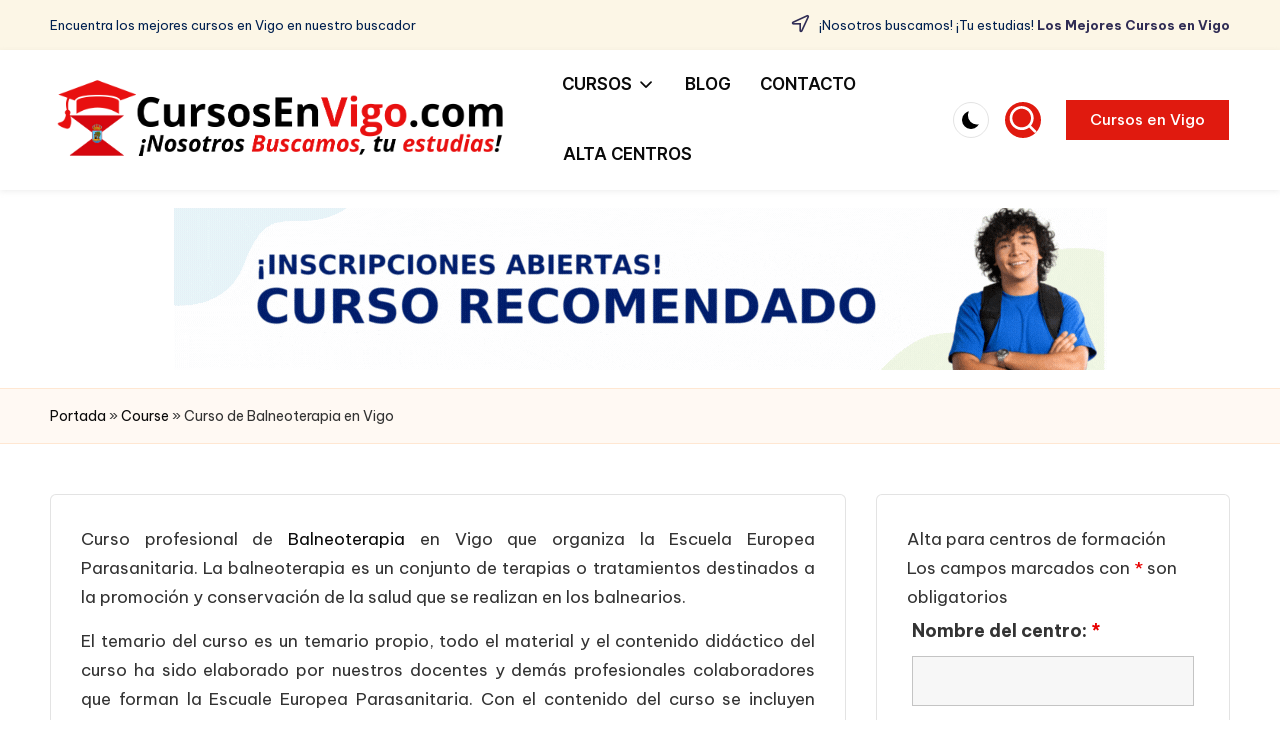

--- FILE ---
content_type: text/html; charset=UTF-8
request_url: https://www.cursosenvigo.com/course/curso-de-balneoterapia-en-vigo-2/
body_size: 120777
content:

<!DOCTYPE html>
<html lang="es" itemscope itemtype="http://schema.org/WebPage" >
<head>
	<meta charset="UTF-8">
	<link rel="profile" href="http://gmpg.org/xfn/11">
	<meta name='robots' content='index, follow, max-image-preview:large, max-snippet:-1, max-video-preview:-1' />
	<style>img:is([sizes="auto" i], [sizes^="auto," i]) { contain-intrinsic-size: 3000px 1500px }</style>
	<meta name="viewport" content="width=device-width, initial-scale=1">
	<!-- This site is optimized with the Yoast SEO plugin v25.9 - https://yoast.com/wordpress/plugins/seo/ -->
	<title>Curso de Balneoterapia en Vigo - Cursos en Vigo</title>
	<link rel="canonical" href="https://www.cursosenvigo.com/course/curso-de-balneoterapia-en-vigo-2/" />
	<meta property="og:locale" content="es_ES" />
	<meta property="og:type" content="article" />
	<meta property="og:title" content="Curso de Balneoterapia en Vigo - Cursos en Vigo" />
	<meta property="og:description" content="Curso profesional de Balneoterapia en Vigo que organiza la Escuela Europea Parasanitaria. La balneoterapia es&hellip;" />
	<meta property="og:url" content="https://www.cursosenvigo.com/course/curso-de-balneoterapia-en-vigo-2/" />
	<meta property="og:site_name" content="Cursos en Vigo" />
	<meta name="twitter:card" content="summary_large_image" />
	<script type="application/ld+json" class="yoast-schema-graph">{"@context":"https://schema.org","@graph":[{"@type":"WebPage","@id":"https://www.cursosenvigo.com/course/curso-de-balneoterapia-en-vigo-2/","url":"https://www.cursosenvigo.com/course/curso-de-balneoterapia-en-vigo-2/","name":"Curso de Balneoterapia en Vigo - Cursos en Vigo","isPartOf":{"@id":"https://www.cursosenvigo.com/#website"},"datePublished":"2014-10-07T18:13:19+00:00","breadcrumb":{"@id":"https://www.cursosenvigo.com/course/curso-de-balneoterapia-en-vigo-2/#breadcrumb"},"inLanguage":"es","potentialAction":[{"@type":"ReadAction","target":["https://www.cursosenvigo.com/course/curso-de-balneoterapia-en-vigo-2/"]}]},{"@type":"BreadcrumbList","@id":"https://www.cursosenvigo.com/course/curso-de-balneoterapia-en-vigo-2/#breadcrumb","itemListElement":[{"@type":"ListItem","position":1,"name":"Portada","item":"https://www.cursosenvigo.com/"},{"@type":"ListItem","position":2,"name":"Course","item":"https://www.cursosenvigo.com/course/"},{"@type":"ListItem","position":3,"name":"Curso de Balneoterapia en Vigo"}]},{"@type":"WebSite","@id":"https://www.cursosenvigo.com/#website","url":"https://www.cursosenvigo.com/","name":"Cursos en Vigo. Cursos, Masters, Clases, Talleres y más en Vigo","description":"Cursos en Vigo. Buscador de cursos en Vigo, cursos y másters en Vigo, academias, universidades, escuelas, centros de formación, clases en Vigo...","publisher":{"@id":"https://www.cursosenvigo.com/#organization"},"potentialAction":[{"@type":"SearchAction","target":{"@type":"EntryPoint","urlTemplate":"https://www.cursosenvigo.com/?s={search_term_string}"},"query-input":{"@type":"PropertyValueSpecification","valueRequired":true,"valueName":"search_term_string"}}],"inLanguage":"es"},{"@type":"Organization","@id":"https://www.cursosenvigo.com/#organization","name":"Cursos en Vigo. Cursos, Masters, Clases, Talleres y más en Vigo","url":"https://www.cursosenvigo.com/","logo":{"@type":"ImageObject","inLanguage":"es","@id":"https://www.cursosenvigo.com/#/schema/logo/image/","url":"https://www.cursosenvigo.com/wp-content/uploads/2014/10/cropped-CursosEnVigo.com-1.png","contentUrl":"https://www.cursosenvigo.com/wp-content/uploads/2014/10/cropped-CursosEnVigo.com-1.png","width":1215,"height":236,"caption":"Cursos en Vigo. Cursos, Masters, Clases, Talleres y más en Vigo"},"image":{"@id":"https://www.cursosenvigo.com/#/schema/logo/image/"}}]}</script>
	<!-- / Yoast SEO plugin. -->


<link rel='dns-prefetch' href='//www.googletagmanager.com' />
<link rel='dns-prefetch' href='//stats.wp.com' />
<link rel='dns-prefetch' href='//fonts.googleapis.com' />
<link rel="alternate" type="application/rss+xml" title="Cursos en Vigo &raquo; Feed" href="https://www.cursosenvigo.com/feed/" />
<link rel="alternate" type="application/rss+xml" title="Cursos en Vigo &raquo; Feed de los comentarios" href="https://www.cursosenvigo.com/comments/feed/" />
<link rel='stylesheet' id='wp-block-library-css' href='https://www.cursosenvigo.com/wp-includes/css/dist/block-library/style.min.css?ver=6.8.2' media='all' />
<style id='wp-block-library-theme-inline-css'>
.wp-block-audio :where(figcaption){color:#555;font-size:13px;text-align:center}.is-dark-theme .wp-block-audio :where(figcaption){color:#ffffffa6}.wp-block-audio{margin:0 0 1em}.wp-block-code{border:1px solid #ccc;border-radius:4px;font-family:Menlo,Consolas,monaco,monospace;padding:.8em 1em}.wp-block-embed :where(figcaption){color:#555;font-size:13px;text-align:center}.is-dark-theme .wp-block-embed :where(figcaption){color:#ffffffa6}.wp-block-embed{margin:0 0 1em}.blocks-gallery-caption{color:#555;font-size:13px;text-align:center}.is-dark-theme .blocks-gallery-caption{color:#ffffffa6}:root :where(.wp-block-image figcaption){color:#555;font-size:13px;text-align:center}.is-dark-theme :root :where(.wp-block-image figcaption){color:#ffffffa6}.wp-block-image{margin:0 0 1em}.wp-block-pullquote{border-bottom:4px solid;border-top:4px solid;color:currentColor;margin-bottom:1.75em}.wp-block-pullquote cite,.wp-block-pullquote footer,.wp-block-pullquote__citation{color:currentColor;font-size:.8125em;font-style:normal;text-transform:uppercase}.wp-block-quote{border-left:.25em solid;margin:0 0 1.75em;padding-left:1em}.wp-block-quote cite,.wp-block-quote footer{color:currentColor;font-size:.8125em;font-style:normal;position:relative}.wp-block-quote:where(.has-text-align-right){border-left:none;border-right:.25em solid;padding-left:0;padding-right:1em}.wp-block-quote:where(.has-text-align-center){border:none;padding-left:0}.wp-block-quote.is-large,.wp-block-quote.is-style-large,.wp-block-quote:where(.is-style-plain){border:none}.wp-block-search .wp-block-search__label{font-weight:700}.wp-block-search__button{border:1px solid #ccc;padding:.375em .625em}:where(.wp-block-group.has-background){padding:1.25em 2.375em}.wp-block-separator.has-css-opacity{opacity:.4}.wp-block-separator{border:none;border-bottom:2px solid;margin-left:auto;margin-right:auto}.wp-block-separator.has-alpha-channel-opacity{opacity:1}.wp-block-separator:not(.is-style-wide):not(.is-style-dots){width:100px}.wp-block-separator.has-background:not(.is-style-dots){border-bottom:none;height:1px}.wp-block-separator.has-background:not(.is-style-wide):not(.is-style-dots){height:2px}.wp-block-table{margin:0 0 1em}.wp-block-table td,.wp-block-table th{word-break:normal}.wp-block-table :where(figcaption){color:#555;font-size:13px;text-align:center}.is-dark-theme .wp-block-table :where(figcaption){color:#ffffffa6}.wp-block-video :where(figcaption){color:#555;font-size:13px;text-align:center}.is-dark-theme .wp-block-video :where(figcaption){color:#ffffffa6}.wp-block-video{margin:0 0 1em}:root :where(.wp-block-template-part.has-background){margin-bottom:0;margin-top:0;padding:1.25em 2.375em}
</style>
<style id='classic-theme-styles-inline-css'>
/*! This file is auto-generated */
.wp-block-button__link{color:#fff;background-color:#32373c;border-radius:9999px;box-shadow:none;text-decoration:none;padding:calc(.667em + 2px) calc(1.333em + 2px);font-size:1.125em}.wp-block-file__button{background:#32373c;color:#fff;text-decoration:none}
</style>
<link rel='stylesheet' id='mediaelement-css' href='https://www.cursosenvigo.com/wp-includes/js/mediaelement/mediaelementplayer-legacy.min.css?ver=4.2.17' media='all' />
<link rel='stylesheet' id='wp-mediaelement-css' href='https://www.cursosenvigo.com/wp-includes/js/mediaelement/wp-mediaelement.min.css?ver=6.8.2' media='all' />
<style id='jetpack-sharing-buttons-style-inline-css'>
.jetpack-sharing-buttons__services-list{display:flex;flex-direction:row;flex-wrap:wrap;gap:0;list-style-type:none;margin:5px;padding:0}.jetpack-sharing-buttons__services-list.has-small-icon-size{font-size:12px}.jetpack-sharing-buttons__services-list.has-normal-icon-size{font-size:16px}.jetpack-sharing-buttons__services-list.has-large-icon-size{font-size:24px}.jetpack-sharing-buttons__services-list.has-huge-icon-size{font-size:36px}@media print{.jetpack-sharing-buttons__services-list{display:none!important}}.editor-styles-wrapper .wp-block-jetpack-sharing-buttons{gap:0;padding-inline-start:0}ul.jetpack-sharing-buttons__services-list.has-background{padding:1.25em 2.375em}
</style>
<style id='global-styles-inline-css'>
:root{--wp--preset--aspect-ratio--square: 1;--wp--preset--aspect-ratio--4-3: 4/3;--wp--preset--aspect-ratio--3-4: 3/4;--wp--preset--aspect-ratio--3-2: 3/2;--wp--preset--aspect-ratio--2-3: 2/3;--wp--preset--aspect-ratio--16-9: 16/9;--wp--preset--aspect-ratio--9-16: 9/16;--wp--preset--color--black: #000000;--wp--preset--color--cyan-bluish-gray: #abb8c3;--wp--preset--color--white: #ffffff;--wp--preset--color--pale-pink: #f78da7;--wp--preset--color--vivid-red: #cf2e2e;--wp--preset--color--luminous-vivid-orange: #ff6900;--wp--preset--color--luminous-vivid-amber: #fcb900;--wp--preset--color--light-green-cyan: #7bdcb5;--wp--preset--color--vivid-green-cyan: #00d084;--wp--preset--color--pale-cyan-blue: #8ed1fc;--wp--preset--color--vivid-cyan-blue: #0693e3;--wp--preset--color--vivid-purple: #9b51e0;--wp--preset--gradient--vivid-cyan-blue-to-vivid-purple: linear-gradient(135deg,rgba(6,147,227,1) 0%,rgb(155,81,224) 100%);--wp--preset--gradient--light-green-cyan-to-vivid-green-cyan: linear-gradient(135deg,rgb(122,220,180) 0%,rgb(0,208,130) 100%);--wp--preset--gradient--luminous-vivid-amber-to-luminous-vivid-orange: linear-gradient(135deg,rgba(252,185,0,1) 0%,rgba(255,105,0,1) 100%);--wp--preset--gradient--luminous-vivid-orange-to-vivid-red: linear-gradient(135deg,rgba(255,105,0,1) 0%,rgb(207,46,46) 100%);--wp--preset--gradient--very-light-gray-to-cyan-bluish-gray: linear-gradient(135deg,rgb(238,238,238) 0%,rgb(169,184,195) 100%);--wp--preset--gradient--cool-to-warm-spectrum: linear-gradient(135deg,rgb(74,234,220) 0%,rgb(151,120,209) 20%,rgb(207,42,186) 40%,rgb(238,44,130) 60%,rgb(251,105,98) 80%,rgb(254,248,76) 100%);--wp--preset--gradient--blush-light-purple: linear-gradient(135deg,rgb(255,206,236) 0%,rgb(152,150,240) 100%);--wp--preset--gradient--blush-bordeaux: linear-gradient(135deg,rgb(254,205,165) 0%,rgb(254,45,45) 50%,rgb(107,0,62) 100%);--wp--preset--gradient--luminous-dusk: linear-gradient(135deg,rgb(255,203,112) 0%,rgb(199,81,192) 50%,rgb(65,88,208) 100%);--wp--preset--gradient--pale-ocean: linear-gradient(135deg,rgb(255,245,203) 0%,rgb(182,227,212) 50%,rgb(51,167,181) 100%);--wp--preset--gradient--electric-grass: linear-gradient(135deg,rgb(202,248,128) 0%,rgb(113,206,126) 100%);--wp--preset--gradient--midnight: linear-gradient(135deg,rgb(2,3,129) 0%,rgb(40,116,252) 100%);--wp--preset--font-size--small: 13px;--wp--preset--font-size--medium: 20px;--wp--preset--font-size--large: 36px;--wp--preset--font-size--x-large: 42px;--wp--preset--spacing--20: 0.44rem;--wp--preset--spacing--30: 0.67rem;--wp--preset--spacing--40: 1rem;--wp--preset--spacing--50: 1.5rem;--wp--preset--spacing--60: 2.25rem;--wp--preset--spacing--70: 3.38rem;--wp--preset--spacing--80: 5.06rem;--wp--preset--shadow--natural: 6px 6px 9px rgba(0, 0, 0, 0.2);--wp--preset--shadow--deep: 12px 12px 50px rgba(0, 0, 0, 0.4);--wp--preset--shadow--sharp: 6px 6px 0px rgba(0, 0, 0, 0.2);--wp--preset--shadow--outlined: 6px 6px 0px -3px rgba(255, 255, 255, 1), 6px 6px rgba(0, 0, 0, 1);--wp--preset--shadow--crisp: 6px 6px 0px rgba(0, 0, 0, 1);}:where(.is-layout-flex){gap: 0.5em;}:where(.is-layout-grid){gap: 0.5em;}body .is-layout-flex{display: flex;}.is-layout-flex{flex-wrap: wrap;align-items: center;}.is-layout-flex > :is(*, div){margin: 0;}body .is-layout-grid{display: grid;}.is-layout-grid > :is(*, div){margin: 0;}:where(.wp-block-columns.is-layout-flex){gap: 2em;}:where(.wp-block-columns.is-layout-grid){gap: 2em;}:where(.wp-block-post-template.is-layout-flex){gap: 1.25em;}:where(.wp-block-post-template.is-layout-grid){gap: 1.25em;}.has-black-color{color: var(--wp--preset--color--black) !important;}.has-cyan-bluish-gray-color{color: var(--wp--preset--color--cyan-bluish-gray) !important;}.has-white-color{color: var(--wp--preset--color--white) !important;}.has-pale-pink-color{color: var(--wp--preset--color--pale-pink) !important;}.has-vivid-red-color{color: var(--wp--preset--color--vivid-red) !important;}.has-luminous-vivid-orange-color{color: var(--wp--preset--color--luminous-vivid-orange) !important;}.has-luminous-vivid-amber-color{color: var(--wp--preset--color--luminous-vivid-amber) !important;}.has-light-green-cyan-color{color: var(--wp--preset--color--light-green-cyan) !important;}.has-vivid-green-cyan-color{color: var(--wp--preset--color--vivid-green-cyan) !important;}.has-pale-cyan-blue-color{color: var(--wp--preset--color--pale-cyan-blue) !important;}.has-vivid-cyan-blue-color{color: var(--wp--preset--color--vivid-cyan-blue) !important;}.has-vivid-purple-color{color: var(--wp--preset--color--vivid-purple) !important;}.has-black-background-color{background-color: var(--wp--preset--color--black) !important;}.has-cyan-bluish-gray-background-color{background-color: var(--wp--preset--color--cyan-bluish-gray) !important;}.has-white-background-color{background-color: var(--wp--preset--color--white) !important;}.has-pale-pink-background-color{background-color: var(--wp--preset--color--pale-pink) !important;}.has-vivid-red-background-color{background-color: var(--wp--preset--color--vivid-red) !important;}.has-luminous-vivid-orange-background-color{background-color: var(--wp--preset--color--luminous-vivid-orange) !important;}.has-luminous-vivid-amber-background-color{background-color: var(--wp--preset--color--luminous-vivid-amber) !important;}.has-light-green-cyan-background-color{background-color: var(--wp--preset--color--light-green-cyan) !important;}.has-vivid-green-cyan-background-color{background-color: var(--wp--preset--color--vivid-green-cyan) !important;}.has-pale-cyan-blue-background-color{background-color: var(--wp--preset--color--pale-cyan-blue) !important;}.has-vivid-cyan-blue-background-color{background-color: var(--wp--preset--color--vivid-cyan-blue) !important;}.has-vivid-purple-background-color{background-color: var(--wp--preset--color--vivid-purple) !important;}.has-black-border-color{border-color: var(--wp--preset--color--black) !important;}.has-cyan-bluish-gray-border-color{border-color: var(--wp--preset--color--cyan-bluish-gray) !important;}.has-white-border-color{border-color: var(--wp--preset--color--white) !important;}.has-pale-pink-border-color{border-color: var(--wp--preset--color--pale-pink) !important;}.has-vivid-red-border-color{border-color: var(--wp--preset--color--vivid-red) !important;}.has-luminous-vivid-orange-border-color{border-color: var(--wp--preset--color--luminous-vivid-orange) !important;}.has-luminous-vivid-amber-border-color{border-color: var(--wp--preset--color--luminous-vivid-amber) !important;}.has-light-green-cyan-border-color{border-color: var(--wp--preset--color--light-green-cyan) !important;}.has-vivid-green-cyan-border-color{border-color: var(--wp--preset--color--vivid-green-cyan) !important;}.has-pale-cyan-blue-border-color{border-color: var(--wp--preset--color--pale-cyan-blue) !important;}.has-vivid-cyan-blue-border-color{border-color: var(--wp--preset--color--vivid-cyan-blue) !important;}.has-vivid-purple-border-color{border-color: var(--wp--preset--color--vivid-purple) !important;}.has-vivid-cyan-blue-to-vivid-purple-gradient-background{background: var(--wp--preset--gradient--vivid-cyan-blue-to-vivid-purple) !important;}.has-light-green-cyan-to-vivid-green-cyan-gradient-background{background: var(--wp--preset--gradient--light-green-cyan-to-vivid-green-cyan) !important;}.has-luminous-vivid-amber-to-luminous-vivid-orange-gradient-background{background: var(--wp--preset--gradient--luminous-vivid-amber-to-luminous-vivid-orange) !important;}.has-luminous-vivid-orange-to-vivid-red-gradient-background{background: var(--wp--preset--gradient--luminous-vivid-orange-to-vivid-red) !important;}.has-very-light-gray-to-cyan-bluish-gray-gradient-background{background: var(--wp--preset--gradient--very-light-gray-to-cyan-bluish-gray) !important;}.has-cool-to-warm-spectrum-gradient-background{background: var(--wp--preset--gradient--cool-to-warm-spectrum) !important;}.has-blush-light-purple-gradient-background{background: var(--wp--preset--gradient--blush-light-purple) !important;}.has-blush-bordeaux-gradient-background{background: var(--wp--preset--gradient--blush-bordeaux) !important;}.has-luminous-dusk-gradient-background{background: var(--wp--preset--gradient--luminous-dusk) !important;}.has-pale-ocean-gradient-background{background: var(--wp--preset--gradient--pale-ocean) !important;}.has-electric-grass-gradient-background{background: var(--wp--preset--gradient--electric-grass) !important;}.has-midnight-gradient-background{background: var(--wp--preset--gradient--midnight) !important;}.has-small-font-size{font-size: var(--wp--preset--font-size--small) !important;}.has-medium-font-size{font-size: var(--wp--preset--font-size--medium) !important;}.has-large-font-size{font-size: var(--wp--preset--font-size--large) !important;}.has-x-large-font-size{font-size: var(--wp--preset--font-size--x-large) !important;}
:where(.wp-block-post-template.is-layout-flex){gap: 1.25em;}:where(.wp-block-post-template.is-layout-grid){gap: 1.25em;}
:where(.wp-block-columns.is-layout-flex){gap: 2em;}:where(.wp-block-columns.is-layout-grid){gap: 2em;}
:root :where(.wp-block-pullquote){font-size: 1.5em;line-height: 1.6;}
</style>
<link rel='stylesheet' id='parent-style-css' href='https://www.cursosenvigo.com/wp-content/themes/bloghash/style.css?ver=6.8.2' media='all' />
<link rel='stylesheet' id='child-style-css' href='https://www.cursosenvigo.com/wp-content/themes/bloglamp/style.css?ver=6.8.2' media='all' />
<link rel='stylesheet' id='swiper-css' href='https://www.cursosenvigo.com/wp-content/themes/bloghash/assets/css/swiper-bundle.min.css?ver=6.8.2' media='all' />
<link rel='stylesheet' id='FontAwesome-css' href='https://www.cursosenvigo.com/wp-content/themes/bloghash/assets/css/all.min.css?ver=5.15.4' media='all' />
<link rel='stylesheet' id='bloghash-styles-css' href='https://www.cursosenvigo.com/wp-content/themes/bloghash/assets/css/style.min.css?ver=1.0.25' media='all' />
<!--[if IE]>
<link rel='stylesheet' id='bloghash-ie-css' href='https://www.cursosenvigo.com/wp-content/themes/bloghash/assets/css/compatibility/ie.min.css?ver=1.0.25' media='all' />
<![endif]-->
<link rel='stylesheet' id='bloghash-google-fonts-css' href='//fonts.googleapis.com/css?family=Inter+Tight%3A600%7CBe+Vietnam+Pro%3A400%2C700%2C500%7CPlayfair+Display%3A400%2C400i&#038;display=swap&#038;subsets=latin&#038;ver=1.0.25' media='' />
<link rel='stylesheet' id='bloghash-dynamic-styles-css' href='https://www.cursosenvigo.com/wp-content/uploads/bloghash/dynamic-styles.css?ver=1768355053' media='all' />
<!--[if IE]>
<script src="https://www.cursosenvigo.com/wp-content/themes/bloghash/assets/js/vendors/flexibility.min.js?ver=1.0.25" id="bloghash-flexibility-js"></script>
<script id="bloghash-flexibility-js-after">
flexibility(document.documentElement);
</script>
<![endif]-->
<script src="https://www.cursosenvigo.com/wp-includes/js/jquery/jquery.min.js?ver=3.7.1" id="jquery-core-js"></script>
<script src="https://www.cursosenvigo.com/wp-includes/js/jquery/jquery-migrate.min.js?ver=3.4.1" id="jquery-migrate-js"></script>

<!-- Fragmento de código de la etiqueta de Google (gtag.js) añadida por Site Kit -->
<!-- Fragmento de código de Google Analytics añadido por Site Kit -->
<script src="https://www.googletagmanager.com/gtag/js?id=GT-TXBKVCR9" id="google_gtagjs-js" async></script>
<script id="google_gtagjs-js-after">
window.dataLayer = window.dataLayer || [];function gtag(){dataLayer.push(arguments);}
gtag("set","linker",{"domains":["www.cursosenvigo.com"]});
gtag("js", new Date());
gtag("set", "developer_id.dZTNiMT", true);
gtag("config", "GT-TXBKVCR9");
 window._googlesitekit = window._googlesitekit || {}; window._googlesitekit.throttledEvents = []; window._googlesitekit.gtagEvent = (name, data) => { var key = JSON.stringify( { name, data } ); if ( !! window._googlesitekit.throttledEvents[ key ] ) { return; } window._googlesitekit.throttledEvents[ key ] = true; setTimeout( () => { delete window._googlesitekit.throttledEvents[ key ]; }, 5 ); gtag( "event", name, { ...data, event_source: "site-kit" } ); };
</script>
<link rel="https://api.w.org/" href="https://www.cursosenvigo.com/wp-json/" /><link rel="EditURI" type="application/rsd+xml" title="RSD" href="https://www.cursosenvigo.com/xmlrpc.php?rsd" />
<meta name="generator" content="WordPress 6.8.2" />
<link rel='shortlink' href='https://www.cursosenvigo.com/?p=2660' />
<link rel="alternate" title="oEmbed (JSON)" type="application/json+oembed" href="https://www.cursosenvigo.com/wp-json/oembed/1.0/embed?url=https%3A%2F%2Fwww.cursosenvigo.com%2Fcourse%2Fcurso-de-balneoterapia-en-vigo-2%2F" />
<link rel="alternate" title="oEmbed (XML)" type="text/xml+oembed" href="https://www.cursosenvigo.com/wp-json/oembed/1.0/embed?url=https%3A%2F%2Fwww.cursosenvigo.com%2Fcourse%2Fcurso-de-balneoterapia-en-vigo-2%2F&#038;format=xml" />
<meta name="generator" content="Site Kit by Google 1.161.0" />	<style>img#wpstats{display:none}</style>
		<meta name="theme-color" content="#e01a0f"><style id="custom-background-css">
body.custom-background { background-color: #ffffff; }
</style>
	<link rel="icon" href="https://www.cursosenvigo.com/wp-content/uploads/2014/10/cropped-cropped-CursosEnVigo.com-1-32x32.png" sizes="32x32" />
<link rel="icon" href="https://www.cursosenvigo.com/wp-content/uploads/2014/10/cropped-cropped-CursosEnVigo.com-1-192x192.png" sizes="192x192" />
<link rel="apple-touch-icon" href="https://www.cursosenvigo.com/wp-content/uploads/2014/10/cropped-cropped-CursosEnVigo.com-1-180x180.png" />
<meta name="msapplication-TileImage" content="https://www.cursosenvigo.com/wp-content/uploads/2014/10/cropped-cropped-CursosEnVigo.com-1-270x270.png" />
<style type="text/css" title="dynamic-css" class="options-output">body{color:#333;}</style></head>

<body class="wp-singular course-template-default single single-course postid-2660 custom-background wp-custom-logo wp-embed-responsive wp-theme-bloghash wp-child-theme-bloglamp bloglamp bloghash-topbar__separators-regular bloghash-layout__fw-contained bloghash-layout__boxed-separated bloghash-header-layout-2 bloghash-menu-animation-squareboxtwo bloghash-header__separators-none bloghash-page-title-align-left bloghash-has-sidebar bloghash-sticky-sidebar bloghash-sidebar-style-2 bloghash-sidebar-position__right-sidebar entry-media-hover-style-1 bloghash-copyright-layout-1 is-section-heading-init-s3 is-footer-heading-init-s3 bloghash-input-supported validate-comment-form bloghash-menu-accessibility">



<div id="bloghash-preloader">
	
<div class="preloader-1">
	<div></div>
</div><!-- END .bloghash-preloader-1 -->
</div><!-- END #bloghash-preloader -->
<div id="page" class="hfeed site">
	<a class="skip-link screen-reader-text" href="#main">Saltar al contenido</a>

	
	
	<header id="masthead" class="site-header" role="banner" itemtype="https://schema.org/WPHeader" itemscope="itemscope">
		
<div id="bloghash-topbar" >
	<div class="bloghash-container">
		<div class="bloghash-flex-row">
			<div class="col-md flex-basis-auto start-sm"><div class="bloghash-topbar-widget__text bloghash-topbar-widget bloghash-all"><span>Encuentra los mejores cursos en Vigo en nuestro buscador</span></div><!-- END .bloghash-topbar-widget --></div>
			<div class="col-md flex-basis-auto end-sm"><div class="bloghash-topbar-widget__text bloghash-topbar-widget bloghash-all"><span><i class="far fa-location-arrow fa-lg bloghash-icon"></i> ¡Nosotros buscamos! ¡Tu estudias! <a href="/los-mejores.cursos-en-vigo/"><strong>Los Mejores Cursos en Vigo</strong></a></span></div><!-- END .bloghash-topbar-widget --></div>
		</div>
	</div>
</div><!-- END #bloghash-topbar -->
<div id="bloghash-header" >
		<div id="bloghash-header-inner">
		
<div class="bloghash-container bloghash-header-container">

	
<div class="bloghash-logo bloghash-header-element" itemtype="https://schema.org/Organization" itemscope="itemscope">
	<div class="logo-inner"><a href="https://www.cursosenvigo.com/" rel="home" class="" itemprop="url">
					<img src="https://www.cursosenvigo.com/wp-content/uploads/2014/10/cropped-CursosEnVigo.com-1.png" alt="CursosEnVigo.com Buscador de cursos en Vigo, busca cursos y masteres en Vigo, busca academias en Vigo" width="1215" height="236" class="" itemprop="logo"/>
				</a><span class="site-title screen-reader-text" itemprop="name">
					<a href="https://www.cursosenvigo.com/" rel="home" itemprop="url">
						Cursos en Vigo
					</a>
				</span><p class="site-description screen-reader-text" itemprop="description">
						Cursos en Vigo. Buscador de cursos en Vigo, cursos y másters en Vigo, academias, universidades, escuelas, centros de formación, clases en Vigo...
					</p></div></div><!-- END .bloghash-logo -->

	<span class="bloghash-header-element bloghash-mobile-nav">
				<button class="bloghash-hamburger hamburger--spin bloghash-hamburger-bloghash-primary-nav" aria-label="Menú" aria-controls="bloghash-primary-nav" type="button">

			
			<span class="hamburger-box">
				<span class="hamburger-inner"></span>
			</span>

		</button>
				
<nav class="site-navigation main-navigation bloghash-primary-nav bloghash-nav bloghash-header-element" role="navigation" itemtype="https://schema.org/SiteNavigationElement" itemscope="itemscope" aria-label="Navegación del sitio">

<ul id="bloghash-primary-nav" class="menu"><li id="menu-item-2411" class="menu-item menu-item-type-custom menu-item-object-custom menu-item-has-children menu-item-2411"><a href="https://www.cursosenvigo.com/course/"><span>CURSOS</span><svg class="bloghash-icon" xmlns="http://www.w3.org/2000/svg" width="32" height="32" viewBox="0 0 32 32"><path d="M24.958 10.483a1.29 1.29 0 00-1.868 0l-7.074 7.074-7.074-7.074c-.534-.534-1.335-.534-1.868 0s-.534 1.335 0 1.868l8.008 8.008c.267.267.667.4.934.4s.667-.133.934-.4l8.008-8.008a1.29 1.29 0 000-1.868z" /></svg></a><button type="button" class="bloghash-mobile-toggen"><svg class="bloghash-icon" xmlns="http://www.w3.org/2000/svg" width="32" height="32" viewBox="0 0 32 32"><path d="M24.958 10.483a1.29 1.29 0 00-1.868 0l-7.074 7.074-7.074-7.074c-.534-.534-1.335-.534-1.868 0s-.534 1.335 0 1.868l8.008 8.008c.267.267.667.4.934.4s.667-.133.934-.4l8.008-8.008a1.29 1.29 0 000-1.868z" /></svg></button>
<ul class="sub-menu">
	<li id="menu-item-14505" class="menu-item menu-item-type-taxonomy menu-item-object-category2 menu-item-14505"><a href="https://www.cursosenvigo.com/category2/online/"><span>Online</span></a></li>
	<li id="menu-item-14506" class="menu-item menu-item-type-taxonomy menu-item-object-category2 menu-item-14506"><a href="https://www.cursosenvigo.com/category2/otros/"><span>Otros</span></a></li>
</ul>
</li>
<li id="menu-item-13667" class="menu-item menu-item-type-custom menu-item-object-custom menu-item-13667"><a href="https://www.cursosenvigo.com/blog/"><span>BLOG</span></a></li>
<li id="menu-item-13669" class="menu-item menu-item-type-custom menu-item-object-custom menu-item-13669"><a href="https://www.cursosenvigo.com/contactar/"><span>CONTACTO</span></a></li>
<li id="menu-item-13670" class="menu-item menu-item-type-custom menu-item-object-custom menu-item-13670"><a href="https://www.cursosenvigo.com/alta-centros-de-formacion/"><span>ALTA CENTROS</span></a></li>
</ul></nav><!-- END .bloghash-nav -->
	</span>

	
<nav class="site-navigation main-navigation bloghash-primary-nav bloghash-nav bloghash-header-element" role="navigation" itemtype="https://schema.org/SiteNavigationElement" itemscope="itemscope" aria-label="Navegación del sitio">

<ul id="bloghash-primary-nav" class="menu"><li class="menu-item menu-item-type-custom menu-item-object-custom menu-item-has-children menu-item-2411"><a href="https://www.cursosenvigo.com/course/"><span>CURSOS</span><svg class="bloghash-icon" xmlns="http://www.w3.org/2000/svg" width="32" height="32" viewBox="0 0 32 32"><path d="M24.958 10.483a1.29 1.29 0 00-1.868 0l-7.074 7.074-7.074-7.074c-.534-.534-1.335-.534-1.868 0s-.534 1.335 0 1.868l8.008 8.008c.267.267.667.4.934.4s.667-.133.934-.4l8.008-8.008a1.29 1.29 0 000-1.868z" /></svg></a><button type="button" class="bloghash-mobile-toggen"><svg class="bloghash-icon" xmlns="http://www.w3.org/2000/svg" width="32" height="32" viewBox="0 0 32 32"><path d="M24.958 10.483a1.29 1.29 0 00-1.868 0l-7.074 7.074-7.074-7.074c-.534-.534-1.335-.534-1.868 0s-.534 1.335 0 1.868l8.008 8.008c.267.267.667.4.934.4s.667-.133.934-.4l8.008-8.008a1.29 1.29 0 000-1.868z" /></svg></button>
<ul class="sub-menu">
	<li class="menu-item menu-item-type-taxonomy menu-item-object-category2 menu-item-14505"><a href="https://www.cursosenvigo.com/category2/online/"><span>Online</span></a></li>
	<li class="menu-item menu-item-type-taxonomy menu-item-object-category2 menu-item-14506"><a href="https://www.cursosenvigo.com/category2/otros/"><span>Otros</span></a></li>
</ul>
</li>
<li class="menu-item menu-item-type-custom menu-item-object-custom menu-item-13667"><a href="https://www.cursosenvigo.com/blog/"><span>BLOG</span></a></li>
<li class="menu-item menu-item-type-custom menu-item-object-custom menu-item-13669"><a href="https://www.cursosenvigo.com/contactar/"><span>CONTACTO</span></a></li>
<li class="menu-item menu-item-type-custom menu-item-object-custom menu-item-13670"><a href="https://www.cursosenvigo.com/alta-centros-de-formacion/"><span>ALTA CENTROS</span></a></li>
</ul></nav><!-- END .bloghash-nav -->
<div class="bloghash-header-widgets bloghash-header-element bloghash-widget-location-right"><div class="bloghash-header-widget__darkmode bloghash-header-widget bloghash-hide-mobile-tablet"><div class="bloghash-widget-wrapper"><button type="button" class="bloghash-darkmode rounded-border"><span></span></button></div></div><!-- END .bloghash-header-widget --><div class="bloghash-header-widget__search bloghash-header-widget bloghash-all"><div class="bloghash-widget-wrapper">
<div aria-haspopup="true">
	<a href="#" class="bloghash-search rounded-fill">
		<svg class="bloghash-icon" aria-label="Buscar" xmlns="http://www.w3.org/2000/svg" width="32" height="32" viewBox="0 0 32 32"><path d="M28.962 26.499l-4.938-4.938c1.602-2.002 2.669-4.671 2.669-7.474 0-6.673-5.339-12.012-12.012-12.012S2.669 7.414 2.669 14.087a11.962 11.962 0 0012.012 12.012c2.803 0 5.472-.934 7.474-2.669l4.938 4.938c.267.267.667.4.934.4s.667-.133.934-.4a1.29 1.29 0 000-1.868zM5.339 14.087c0-5.205 4.137-9.342 9.342-9.342s9.342 4.137 9.342 9.342c0 2.536-1.068 4.938-2.669 6.54-1.735 1.735-4.004 2.669-6.54 2.669-5.339.133-9.476-4.004-9.476-9.209z" /></svg>	</a><!-- END .bloghash-search -->

	<div class="bloghash-search-simple bloghash-search-container dropdown-item">
		
<form role="search" aria-label="Buscar:" method="get" class="bloghash-search-form search-form" action="https://www.cursosenvigo.com/">
	<div>
		<input type="search" class="bloghash-input-search search-field" aria-label="Introducir las palabras clave de búsqueda" placeholder="Buscar" value="" name="s" />
				
		
			<button type="submit" class="bloghash-animate-arrow right-arrow" aria-hidden="true" role="button" tabindex="0">
				<svg xmlns="http://www.w3.org/2000/svg" viewBox="0 0 25 18"><path class="arrow-handle" d="M2.511 9.007l7.185-7.221c.407-.409.407-1.071 0-1.48s-1.068-.409-1.476 0L.306 8.259a1.049 1.049 0 000 1.481l7.914 7.952c.407.408 1.068.408 1.476 0s.407-1.07 0-1.479L2.511 9.007z"></path><path class="arrow-bar" fill-rule="evenodd" clip-rule="evenodd" d="M1 8h28.001a1.001 1.001 0 010 2H1a1 1 0 110-2z"></path></svg>
			</button>		<button type="button" class="bloghash-search-close" aria-hidden="true" role="button">
			<svg aria-hidden="true" xmlns="http://www.w3.org/2000/svg" width="16" height="16" viewBox="0 0 16 16"><path d="M6.852 7.649L.399 1.195 1.445.149l6.454 6.453L14.352.149l1.047 1.046-6.454 6.454 6.454 6.453-1.047 1.047-6.453-6.454-6.454 6.454-1.046-1.047z" fill="currentColor" fill-rule="evenodd"></path></svg>
		</button>
			</div>
</form>	</div><!-- END .bloghash-search-simple -->
</div>
</div></div><!-- END .bloghash-header-widget --><div class="bloghash-header-widget__button bloghash-header-widget bloghash-hide-mobile-tablet"><div class="bloghash-widget-wrapper"><a href="https://www.cursosenvigo.com/course/" class="btn-small bloghash-btn" target="_blank" rel="noopener noreferrer" role="button"><span>Cursos en Vigo</span></a></div></div><!-- END .bloghash-header-widget --></div><!-- END .bloghash-header-widgets -->
</div><!-- END .bloghash-container -->
	</div><!-- END #bloghash-header-inner -->
	</div><!-- END #bloghash-header -->
			</header><!-- #masthead .site-header -->

	<div class="bloghash-ad-widget__advertisements bloghash-ad-widget bloghash-all">			<div class="ads-banner bloghash-container">
			<a href="/curso-recomendado-en-vigo/" target="_self"><img width="933" height="162" src="https://www.cursosenvigo.com/wp-content/uploads/2025/09/Banner-horizontal-inscripciones-abiertas-moderno-blanco.gif" class="attachment-full size-full" alt="curso recomendado del mes" decoding="async" fetchpriority="high" /></a>			</div><!-- .ads-banner -->
		</div>
			<div id="main" class="site-main">

			<div class="bloghash-breadcrumbs"><div class="bloghash-container bloghash-text-align-left"><span><span><a href="https://www.cursosenvigo.com/">Portada</a></span> &raquo; <span><a href="https://www.cursosenvigo.com/course/">Course</a></span> &raquo; <span class="breadcrumb_last" aria-current="page">Curso de Balneoterapia en Vigo</span></span></div></div>

<div class="bloghash-container">

	
	<div id="primary" class="content-area">

		
		<main id="content" class="site-content no-entry-media" role="main" itemtype="http://schema.org/WebPageElement" itemprop="mainContentOfPage">

			
<article id="post-2660" class="post-2660 course type-course status-publish hentry" itemscope="" itemtype="https://schema.org/CreativeWork">


<div class="entry-content bloghash-entry">
	<p style="text-align: justify;">Curso profesional de <a href="http://www.espsformacion.com/course/curso-de-balneoterapia/">Balneoterapia</a> en Vigo que organiza la Escuela Europea Parasanitaria. La balneoterapia es un conjunto de terapias o tratamientos destinados a la promoción y conservación de la salud que se realizan en los balnearios.</p>
<p style="text-align: justify;">El temario del curso es un temario propio, todo el material y el contenido didáctico del curso ha sido elaborado por nuestros docentes y demás profesionales colaboradores que forman la Escuale Europea Parasanitaria. Con el contenido del curso se incluyen posters, libros, etc. Si desea ver el temario completo de este curso envíe un formulario de contacto sin compromiso.</p>
<p style="text-align: justify;">La escuela Europea Parasanitaria es lider en formación de calidad y sus cursos disponen de diversos avales:</p>
<p style="text-align: justify;">Los cursos impartidos por la escuela europea parasanitaria y en concreto el curso de Balneoterapia en Vigo está avalado por Fundación Europea de Medicinas Alternativas, una fundación inscrita en el registro de fundaciones docentes ante el Ministerio de educación y ciencia.</p>
<p style="text-align: justify;">Los cursos también cuentan con la acreditación en calidad de APENB Asociación Profesional Española Naturopatía y Bioterapia.</p>
<p style="text-align: justify;">El centro de formación Escuela Europea Parasanitaria cuenta con avales de calidad acreditada como:</p>
<p style="text-align: justify;">Sello de Calidad Formativa: El prestigioso sello Q.f se obtiene mediante auditorías externas realizadas an base a la calidad en todas sus dimensiones. Escuela Europea Parasanitaria es el primer centro en obtener dicho aval.</p>
<p style="text-align: justify;">Sello FORCEM: El primer sello de calidad que avala y evalúa al profesorado de la formación privada. Se examinan puntos concretos de calidad, se vela por la seguridad de que el alumno recibiráuna formación acorde.</p>
<p style="text-align: justify;">Las prácticas en el curso de Balneoterapia en Vigo se realizan en el propio centro. Si el alumno desea recibira a mayores prácticas en centros colaboradores pueden optar a las prácticas del curso voluntarias.</p>
<p style="text-align: justify;">Las prácticas en empresas externas se realizan con una duración de hasta 6 meses. El alumno puede buscar una empresa o optar a hacerlas en las más de 150 empresas que actualemnte son colaboradoras, muchas de ellas en la ciudad de Vigo y alrededores.</p>
<p style="text-align: justify;">Entre las salidas laborales, que se ofertan con este curso, se encuentran diferentes cursos con prácticas, bolsa de trabajo, fomento profesional, asesoría jurídica y laboral, asesoramiento psicopedagógico, formación en primeros auxilios y PRL, etc.<br />
En la Escuela Europea Parasanitaria nos importa tu formación, por lo que contarás con un Campus Virtual 24 horas, Tutorías Online, Asesoramiento Jurídico, etc.<br />
En el curso de Balneoterapia en Vigo tienes la opción de solicitar becas de entre las que destacamos las de desempleo, desplazamientos, familia numerosa&#8230;<br />
El curso de Balneoterapia en Vigo también destaca por las subvenciones para que estudiar en la escuela europea parasanitaria no sea un problema.</p>
</div><!-- END .entry-content -->


</article><!-- #post-2660 -->

		</main><!-- #content .site-content -->

		
	</div><!-- #primary .content-area -->

	
<aside id="secondary" class="widget-area bloghash-sidebar-container" itemtype="http://schema.org/WPSideBar" itemscope="itemscope" role="complementary">

	<div class="bloghash-sidebar-inner">
		
		<div id="ninja_forms_widget-3" class="bloghash-sidebar-widget bloghash-widget bloghash-entry widget widget_ninja_forms_widget"><noscript class="ninja-forms-noscript-message">
	Aviso: Se requiere JavaScript para este contenido.</noscript>
<div id="nf-form-2-cont" class="nf-form-cont" aria-live="polite" aria-labelledby="nf-form-title-2" aria-describedby="nf-form-errors-2" role="form">

    <div class="nf-loading-spinner"></div>

</div>
        <!-- That data is being printed as a workaround to page builders reordering the order of the scripts loaded-->
        <script>var formDisplay=1;var nfForms=nfForms||[];var form=[];form.id='2';form.settings={"objectType":"Form Setting","editActive":true,"title":"Alta para centros de formaci\u00f3n","created_at":"2020-09-05 23:46:17","form_title":"Te llamamos","default_label_pos":"above","show_title":"1","clear_complete":"1","hide_complete":"0","logged_in":"0","key":"","conditions":[],"wrapper_class":"","element_class":"","add_submit":"1","not_logged_in_msg":"","sub_limit_number":"","sub_limit_msg":"","calculations":[],"formContentData":["nombre_del_centro_1633464081436","nombre_de_la_persona_responsable_1633464140445","email_del_centro_1633464164693","email_del_responsable_1633464185853","telefono_del_centro_1633464271108","telefono_del_responsable_1633464300865","pagina_web_1633465852687","address_1633465720482","city_1633465774714","zip_1633465745607","listcountry_1633465737126","descripcion_del_centro_1633464398811","listado_de_cursos_que_imparten_1633464563464","dispone_de_avales_acreditaciones_de_calidad_1633464745733","he_leido_y_acepto_las_politica_de_privacidad_y_aviso_legales_1613574365877","ver_1634918720755","enviar_1613571767031"],"container_styles_background-color":"","container_styles_border":"","container_styles_border-style":"","container_styles_border-color":"","container_styles_color":"","container_styles_height":"","container_styles_width":"","container_styles_font-size":"","container_styles_margin":"","container_styles_padding":"","container_styles_display":"","container_styles_float":"","container_styles_show_advanced_css":"0","container_styles_advanced":"","title_styles_background-color":"","title_styles_border":"","title_styles_border-style":"","title_styles_border-color":"","title_styles_color":"","title_styles_height":"","title_styles_width":"","title_styles_font-size":"","title_styles_margin":"","title_styles_padding":"","title_styles_display":"","title_styles_float":"","title_styles_show_advanced_css":"0","title_styles_advanced":"","row_styles_background-color":"","row_styles_border":"","row_styles_border-style":"","row_styles_border-color":"","row_styles_color":"","row_styles_height":"","row_styles_width":"","row_styles_font-size":"","row_styles_margin":"","row_styles_padding":"","row_styles_display":"","row_styles_show_advanced_css":"0","row_styles_advanced":"","row-odd_styles_background-color":"","row-odd_styles_border":"","row-odd_styles_border-style":"","row-odd_styles_border-color":"","row-odd_styles_color":"","row-odd_styles_height":"","row-odd_styles_width":"","row-odd_styles_font-size":"","row-odd_styles_margin":"","row-odd_styles_padding":"","row-odd_styles_display":"","row-odd_styles_show_advanced_css":"0","row-odd_styles_advanced":"","success-msg_styles_background-color":"","success-msg_styles_border":"","success-msg_styles_border-style":"","success-msg_styles_border-color":"","success-msg_styles_color":"","success-msg_styles_height":"","success-msg_styles_width":"","success-msg_styles_font-size":"","success-msg_styles_margin":"","success-msg_styles_padding":"","success-msg_styles_display":"","success-msg_styles_show_advanced_css":"0","success-msg_styles_advanced":"","error_msg_styles_background-color":"","error_msg_styles_border":"","error_msg_styles_border-style":"","error_msg_styles_border-color":"","error_msg_styles_color":"","error_msg_styles_height":"","error_msg_styles_width":"","error_msg_styles_font-size":"","error_msg_styles_margin":"","error_msg_styles_padding":"","error_msg_styles_display":"","error_msg_styles_show_advanced_css":"0","error_msg_styles_advanced":"","currency":"","unique_field_error":"Ya se ha enviado un formulario con este valor.","changeEmailErrorMsg":"Introduce una direcci\u00f3n de correo electr\u00f3nico v\u00e1lida.","changeDateErrorMsg":"\u00a1Introduce una fecha v\u00e1lida!","confirmFieldErrorMsg":"Estos campos deben coincidir.","fieldNumberNumMinError":"Error de n\u00famero m\u00ednimo","fieldNumberNumMaxError":"Error de n\u00famero m\u00e1ximo","fieldNumberIncrementBy":"Increm\u00e9ntalo por ","formErrorsCorrectErrors":"Corrige los errores antes de enviar este formulario.","validateRequiredField":"Esto es un campo obligatorio.","honeypotHoneypotError":"Error de Honeypot","fieldsMarkedRequired":"Los campos marcados con <span class=\"ninja-forms-req-symbol\">*<\/span> son obligatorios","repeatable_fieldsets":"","drawerDisabled":false,"allow_public_link":0,"embed_form":"","ninjaForms":"Ninja Forms","fieldTextareaRTEInsertLink":"Insertar enlace","fieldTextareaRTEInsertMedia":"Insertar medios","fieldTextareaRTESelectAFile":"Seleccione un archivo","formHoneypot":"Si eres un ser humano y est\u00e1s viendo este campo, por favor d\u00e9jalo vac\u00edo.","fileUploadOldCodeFileUploadInProgress":"Subida de archivo en curso.","fileUploadOldCodeFileUpload":"SUBIDA DE ARCHIVO","currencySymbol":"&#36;","thousands_sep":".","decimal_point":",","siteLocale":"es_ES","dateFormat":"m\/d\/Y","startOfWeek":"1","of":"de","previousMonth":"Mes anterior","nextMonth":"Pr\u00f3ximo mes","months":["Enero","Febrero","Marzo","Abril","Mayo","Junio","Julio","Agosto","Septiembre","Octubre","Noviembre","Diciembre"],"monthsShort":["Ene","Feb","Mar","Abr","Mayo","Jun","Jul","Ago","Sep","Oct","Nov","Dic"],"weekdays":["Domingo","Lunes","Martes","Mi\u00e9rcoles","Jueves","Viernes","S\u00e1bado"],"weekdaysShort":["Dom","Lun","Mar","Mi\u00e9","Jue","Vie","S\u00e1b"],"weekdaysMin":["Do","Lu","Ma","Mi","Ju","Vi","S\u00e1"],"recaptchaConsentMissing":"reCaptcha validation couldn&#039;t load.","recaptchaMissingCookie":"reCaptcha v3 validation couldn&#039;t load the cookie needed to submit the form.","recaptchaConsentEvent":"Accept reCaptcha cookies before sending the form.","currency_symbol":"","beforeForm":"","beforeFields":"","afterFields":"","afterForm":""};form.fields=[{"objectType":"Field","objectDomain":"fields","editActive":false,"order":1,"idAttribute":"id","label":"Nombre del centro:","key":"nombre_del_centro_1633464081436","type":"textbox","created_at":"2020-09-05 23:46:17","label_pos":"above","required":1,"placeholder":"","default":"","wrapper_class":"","element_class":"","container_class":"","input_limit":"","input_limit_type":"characters","input_limit_msg":"Character(s) left","manual_key":"","disable_input":"","admin_label":"","help_text":"","desc_text":"","disable_browser_autocomplete":"","mask":"","custom_mask":"","wrap_styles_background-color":"","wrap_styles_border":"","wrap_styles_border-style":"","wrap_styles_border-color":"","wrap_styles_color":"","wrap_styles_height":"","wrap_styles_width":"","wrap_styles_font-size":"","wrap_styles_margin":"","wrap_styles_padding":"","wrap_styles_display":"","wrap_styles_float":"","wrap_styles_show_advanced_css":0,"wrap_styles_advanced":"","label_styles_background-color":"","label_styles_border":"","label_styles_border-style":"","label_styles_border-color":"","label_styles_color":"","label_styles_height":"","label_styles_width":"","label_styles_font-size":"","label_styles_margin":"","label_styles_padding":"","label_styles_display":"","label_styles_float":"","label_styles_show_advanced_css":0,"label_styles_advanced":"","element_styles_background-color":"","element_styles_border":"","element_styles_border-style":"","element_styles_border-color":"","element_styles_color":"","element_styles_height":"","element_styles_width":"","element_styles_font-size":"","element_styles_margin":"","element_styles_padding":"","element_styles_display":"","element_styles_float":"","element_styles_show_advanced_css":0,"element_styles_advanced":"","cellcid":"c3277","custom_name_attribute":"","personally_identifiable":"","value":"","field_label":"Nombre","field_key":"nombre_1601244326578","drawerDisabled":false,"id":5,"beforeField":"","afterField":"","parentType":"textbox","element_templates":["textbox","input"],"old_classname":"","wrap_template":"wrap"},{"objectType":"Field","objectDomain":"fields","editActive":false,"order":2,"idAttribute":"id","label":"Nombre de la persona responsable","key":"nombre_de_la_persona_responsable_1633464140445","type":"textbox","created_at":"2020-09-05 23:46:17","label_pos":"above","required":1,"placeholder":"","default":"","wrapper_class":"","element_class":"","container_class":"","input_limit":"","input_limit_type":"characters","input_limit_msg":"Character(s) left","manual_key":"","disable_input":"","admin_label":"","help_text":"","desc_text":"<p>Este campo no se publicar\u00e1<br><\/p>","disable_browser_autocomplete":"","mask":"","custom_mask":"","wrap_styles_background-color":"","wrap_styles_border":"","wrap_styles_border-style":"","wrap_styles_border-color":"","wrap_styles_color":"","wrap_styles_height":"","wrap_styles_width":"","wrap_styles_font-size":"","wrap_styles_margin":"","wrap_styles_padding":"","wrap_styles_display":"","wrap_styles_float":"","wrap_styles_show_advanced_css":0,"wrap_styles_advanced":"","label_styles_background-color":"","label_styles_border":"","label_styles_border-style":"","label_styles_border-color":"","label_styles_color":"","label_styles_height":"","label_styles_width":"","label_styles_font-size":"","label_styles_margin":"","label_styles_padding":"","label_styles_display":"","label_styles_float":"","label_styles_show_advanced_css":0,"label_styles_advanced":"","element_styles_background-color":"","element_styles_border":"","element_styles_border-style":"","element_styles_border-color":"","element_styles_color":"","element_styles_height":"","element_styles_width":"","element_styles_font-size":"","element_styles_margin":"","element_styles_padding":"","element_styles_display":"","element_styles_float":"","element_styles_show_advanced_css":0,"element_styles_advanced":"","cellcid":"c3277","custom_name_attribute":"","personally_identifiable":"","value":"","field_label":"Nombre","field_key":"nombre_1601244326578","drawerDisabled":false,"id":12,"beforeField":"","afterField":"","parentType":"textbox","element_templates":["textbox","input"],"old_classname":"","wrap_template":"wrap"},{"objectType":"Field","objectDomain":"fields","editActive":false,"order":3,"idAttribute":"id","label":"Email del centro","key":"email_del_centro_1633464164693","type":"email","created_at":"2020-09-05 23:46:17","label_pos":"above","required":1,"placeholder":"","default":"","wrapper_class":"","element_class":"","container_class":"","admin_label":"","help_text":"","desc_text":"<p><span id=\"nf-drawer-content\"><span class=\"nf-setting-groups\"><span class=\"nf-field-settings\"><span class=\"nf-field-sub-settings\">Este campo no se publicar\u00e1<\/span><\/span><\/span><\/span><\/p>","wrap_styles_background-color":"","wrap_styles_border":"","wrap_styles_border-style":"","wrap_styles_border-color":"","wrap_styles_color":"","wrap_styles_height":"","wrap_styles_width":"","wrap_styles_font-size":"","wrap_styles_margin":"","wrap_styles_padding":"","wrap_styles_display":"","wrap_styles_float":"","wrap_styles_show_advanced_css":0,"wrap_styles_advanced":"","label_styles_background-color":"","label_styles_border":"","label_styles_border-style":"","label_styles_border-color":"","label_styles_color":"","label_styles_height":"","label_styles_width":"","label_styles_font-size":"","label_styles_margin":"","label_styles_padding":"","label_styles_display":"","label_styles_float":"","label_styles_show_advanced_css":0,"label_styles_advanced":"","element_styles_background-color":"","element_styles_border":"","element_styles_border-style":"","element_styles_border-color":"","element_styles_color":"","element_styles_height":"","element_styles_width":"","element_styles_font-size":"","element_styles_margin":"","element_styles_padding":"","element_styles_display":"","element_styles_float":"","element_styles_show_advanced_css":0,"element_styles_advanced":"","cellcid":"c3281","custom_name_attribute":"email","personally_identifiable":1,"value":"","field_label":"Email","field_key":"email","drawerDisabled":false,"id":6,"beforeField":"","afterField":"","parentType":"email","element_templates":["email","input"],"old_classname":"","wrap_template":"wrap"},{"objectType":"Field","objectDomain":"fields","editActive":false,"order":4,"idAttribute":"id","label":"Email del responsable","key":"email_del_responsable_1633464185853","type":"email","created_at":"2020-09-05 23:46:17","label_pos":"above","required":1,"placeholder":"","default":"","wrapper_class":"","element_class":"","container_class":"","admin_label":"","help_text":"","desc_text":"<p><span id=\"nf-drawer-content\"><span class=\"nf-setting-groups\"><span class=\"nf-field-settings\"><span class=\"nf-field-sub-settings\">Este campo no se publicar\u00e1<\/span><\/span><\/span><\/span><\/p>","wrap_styles_background-color":"","wrap_styles_border":"","wrap_styles_border-style":"","wrap_styles_border-color":"","wrap_styles_color":"","wrap_styles_height":"","wrap_styles_width":"","wrap_styles_font-size":"","wrap_styles_margin":"","wrap_styles_padding":"","wrap_styles_display":"","wrap_styles_float":"","wrap_styles_show_advanced_css":0,"wrap_styles_advanced":"","label_styles_background-color":"","label_styles_border":"","label_styles_border-style":"","label_styles_border-color":"","label_styles_color":"","label_styles_height":"","label_styles_width":"","label_styles_font-size":"","label_styles_margin":"","label_styles_padding":"","label_styles_display":"","label_styles_float":"","label_styles_show_advanced_css":0,"label_styles_advanced":"","element_styles_background-color":"","element_styles_border":"","element_styles_border-style":"","element_styles_border-color":"","element_styles_color":"","element_styles_height":"","element_styles_width":"","element_styles_font-size":"","element_styles_margin":"","element_styles_padding":"","element_styles_display":"","element_styles_float":"","element_styles_show_advanced_css":0,"element_styles_advanced":"","cellcid":"c3281","custom_name_attribute":"email","personally_identifiable":1,"value":"","field_label":"Email","field_key":"email","drawerDisabled":false,"id":13,"beforeField":"","afterField":"","parentType":"email","element_templates":["email","input"],"old_classname":"","wrap_template":"wrap"},{"objectType":"Field","objectDomain":"fields","editActive":false,"order":5,"idAttribute":"id","label":"Tel\u00e9fono del centro","type":"phone","key":"telefono_del_centro_1633464271108","label_pos":"above","required":1,"default":"","placeholder":"","container_class":"","element_class":"","input_limit":"","input_limit_type":"characters","input_limit_msg":"Caracteres restantes","manual_key":"","admin_label":"","help_text":"","mask":"","custom_mask":"","custom_name_attribute":"phone","personally_identifiable":1,"value":"","field_label":"Tel\u00c3\u00a9fono","field_key":"phone_1614296361268","drawerDisabled":false,"id":7,"beforeField":"","afterField":"","parentType":"textbox","element_templates":["tel","textbox","input"],"old_classname":"","wrap_template":"wrap"},{"objectType":"Field","objectDomain":"fields","editActive":false,"order":6,"idAttribute":"id","label":"Tel\u00e9fono del responsable","type":"phone","key":"telefono_del_responsable_1633464300865","label_pos":"above","required":1,"default":"","placeholder":"","container_class":"","element_class":"","input_limit":"","input_limit_type":"characters","input_limit_msg":"Caracteres restantes","manual_key":"","admin_label":"","help_text":"","mask":"","custom_mask":"","custom_name_attribute":"phone","personally_identifiable":1,"value":"","field_label":"Tel\u00c3\u00a9fono","field_key":"phone_1614296361268","desc_text":"<p><span id=\"nf-drawer-content\"><span class=\"nf-setting-groups\"><span class=\"nf-field-settings\"><span class=\"nf-field-sub-settings\">Este campo no se publicar\u00e1<\/span><\/span><\/span><\/span><\/p>","drawerDisabled":false,"id":14,"beforeField":"","afterField":"","parentType":"textbox","element_templates":["tel","textbox","input"],"old_classname":"","wrap_template":"wrap"},{"objectType":"Field","objectDomain":"fields","editActive":false,"order":7,"idAttribute":"id","label":"P\u00e1gina Web","type":"address","key":"pagina_web_1633465852687","label_pos":"above","required":1,"default":"","placeholder":"","container_class":"","element_class":"","input_limit":"","input_limit_type":"characters","input_limit_msg":"Caracteres restantes","manual_key":false,"admin_label":"","help_text":"","mask":"","custom_mask":"","custom_name_attribute":"address","personally_identifiable":1,"value":"","drawerDisabled":false,"id":18,"beforeField":"","afterField":"","parentType":"address","element_templates":["address","textbox","input"],"old_classname":"","wrap_template":"wrap"},{"objectType":"Field","objectDomain":"fields","editActive":false,"order":8,"idAttribute":"id","label":"Direcci\u00f3n","type":"address","key":"address_1633465720482","label_pos":"above","required":false,"default":"","placeholder":"","container_class":"","element_class":"","input_limit":"","input_limit_type":"characters","input_limit_msg":"Caracteres restantes","manual_key":false,"admin_label":"","help_text":"","mask":"","custom_mask":"","custom_name_attribute":"address","personally_identifiable":1,"value":"","id":19,"beforeField":"","afterField":"","parentType":"address","element_templates":["address","textbox","input"],"old_classname":"","wrap_template":"wrap"},{"objectType":"Field","objectDomain":"fields","editActive":false,"order":9,"idAttribute":"id","label":"Ciudad","type":"city","key":"city_1633465774714","label_pos":"above","required":false,"default":"","placeholder":"","container_class":"","element_class":"","input_limit":"","input_limit_type":"characters","input_limit_msg":"Caracteres restantes","manual_key":false,"admin_label":"","help_text":"","mask":"","custom_mask":"","custom_name_attribute":"city","personally_identifiable":"","value":"","id":20,"beforeField":"","afterField":"","parentType":"city","element_templates":["city","textbox","input"],"old_classname":"","wrap_template":"wrap"},{"objectType":"Field","objectDomain":"fields","editActive":false,"order":10,"idAttribute":"id","label":"C\u00f3digo postal","type":"zip","key":"zip_1633465745607","label_pos":"above","required":false,"default":"","placeholder":"","container_class":"","element_class":"","input_limit":"","input_limit_type":"characters","input_limit_msg":"Caracteres restantes","manual_key":false,"admin_label":"","help_text":"","mask":"","custom_mask":"","custom_name_attribute":"zip","personally_identifiable":"","value":"","id":21,"beforeField":"","afterField":"","parentType":"zip","element_templates":["zip","textbox","input","textbox","input"],"old_classname":"","wrap_template":"wrap"},{"objectType":"Field","objectDomain":"fields","editActive":false,"order":11,"idAttribute":"id","label":"Pa\u00eds","type":"listcountry","key":"listcountry_1633465737126","label_pos":"above","required":false,"options":[{"label":"- Elige el pa\u00eds -","value":"","calc":"","selected":0,"order":0},{"label":"Afganist\u00e1n ","value":"AF","calc":"","selected":0,"order":1},{"label":"Aland Islands","value":"AX","calc":"","selected":0,"order":2},{"label":"Albania ","value":"AL","calc":"","selected":0,"order":3},{"label":"Alemania","value":"DE","calc":"","selected":0,"order":87},{"label":"Andorra ","value":"AD","calc":"","selected":0,"order":6},{"label":"Angola ","value":"AO","calc":"","selected":0,"order":7},{"label":"Anguila","value":"AI","calc":"","selected":0,"order":8},{"label":"Antigua y Barbuda ","value":"AG","calc":"","selected":0,"order":10},{"label":"Antillas Holandesas ","value":"AN","calc":"","selected":0,"order":161},{"label":"Ant\u00e1rtida ","value":"AQ","calc":"","selected":0,"order":9},{"label":"Arabia Saudita ","value":"SA","calc":"","selected":0,"order":200},{"label":"Argelia","value":"DZ","calc":"","selected":0,"order":4},{"label":"Argentina ","value":"AR","calc":"","selected":0,"order":11},{"label":"Armenia ","value":"AM","calc":"","selected":0,"order":12},{"label":"Aruba","value":"AW","calc":"","selected":0,"order":13},{"label":"Australia ","value":"AU","calc":"","selected":0,"order":14},{"label":"Austria","value":"AT","calc":"","selected":0,"order":15},{"label":"Azerbaiy\u00e1n ","value":"AZ","calc":"","selected":0,"order":16},{"label":"Bahamas","value":"BS","calc":"","selected":0,"order":17},{"label":"Bahrein ","value":"BH","calc":"","selected":0,"order":18},{"label":"Bangladesh","value":"BD","calc":"","selected":0,"order":19},{"label":"Barbados","value":"BB","calc":"","selected":0,"order":20},{"label":"Belar\u00fas ","value":"BY","calc":"","selected":0,"order":21},{"label":"Belice","value":"BZ","calc":"","selected":0,"order":23},{"label":"Benin","value":"BJ","calc":"","selected":0,"order":24},{"label":"Bermudas","value":"BM","calc":"","selected":0,"order":25},{"label":"Bolivia","value":"BO","calc":"","selected":0,"order":27},{"label":"Bonaire, Sint Eustatius and Saba","value":"BQ","calc":"","selected":0,"order":28},{"label":"Bosnia and Herzegowina","value":"BA","calc":"","selected":0,"order":29},{"label":"Botswana","value":"BW","calc":"","selected":0,"order":30},{"label":"Brasil","value":"BR","calc":"","selected":0,"order":32},{"label":"Brunei Darussalam","value":"BN","calc":"","selected":0,"order":34},{"label":"Bulgaria","value":"BG","calc":"","selected":0,"order":35},{"label":"Burkina Faso","value":"BF","calc":"","selected":0,"order":36},{"label":"Burundi","value":"BI","calc":"","selected":0,"order":37},{"label":"But\u00e1n ","value":"BT","calc":"","selected":0,"order":26},{"label":"B\u00e9lgica ","value":"BE","calc":"","selected":0,"order":22},{"label":"Cabo Verde","value":"CV","calc":"","selected":0,"order":38},{"label":"Camboya ","value":"KH","calc":"","selected":0,"order":39},{"label":"Camer\u00fan ","value":"CM","calc":"","selected":0,"order":40},{"label":"Canad\u00e1 ","value":"CA","calc":"","selected":0,"order":41},{"label":"Chad","value":"TD","calc":"","selected":0,"order":44},{"label":"Chile","value":"CL","calc":"","selected":0,"order":45},{"label":"China","value":"CN","calc":"","selected":0,"order":46},{"label":"Chipre","value":"CY","calc":"","selected":0,"order":59},{"label":"Colombia","value":"CO","calc":"","selected":0,"order":49},{"label":"Comoras","value":"KM","calc":"","selected":0,"order":50},{"label":"Congo","value":"CG","calc":"","selected":0,"order":51},{"label":"Costa de Marfil ","value":"CI","calc":"","selected":0,"order":55},{"label":"Costa Rica","value":"CR","calc":"","selected":0,"order":54},{"label":"Croatia","value":"HR","calc":"","selected":0,"order":56},{"label":"Cuba","value":"CU","calc":"","selected":0,"order":57},{"label":"Curacao","value":"CW","calc":"","selected":0,"order":58},{"label":"Czechia","value":"CZ","calc":"","selected":0,"order":60},{"label":"Dinamarca","value":"DK","calc":"","selected":0,"order":61},{"label":"Dominica","value":"DM","calc":"","selected":0,"order":63},{"label":"Ecuador","value":"EC","calc":"","selected":0,"order":66},{"label":"Egipcia","value":"EG","calc":"","selected":0,"order":67},{"label":"El Salvador","value":"SV","calc":"","selected":0,"order":68},{"label":"Emiratos \u00c1rabes Unidos ","value":"AE","calc":"","selected":0,"order":238},{"label":"England","value":"EN","calc":"","selected":0,"order":69},{"label":"Eritrea","value":"ER","calc":"","selected":0,"order":71},{"label":"Eslovenia ","value":"SI","calc":"","selected":0,"order":208},{"label":"Espa\u00f1a","value":"ES","calc":"","selected":0,"order":214},{"label":"Estados Federados de Micronesia ","value":"FM","calc":"","selected":0,"order":148},{"label":"Estados Unidos ","value":"US","calc":"","selected":1,"order":240},{"label":"Estonia","value":"EE","calc":"","selected":0,"order":72},{"label":"Eswatini","value":"SZ","calc":"","selected":0,"order":73},{"label":"Etiop\u00eda ","value":"ET","calc":"","selected":0,"order":74},{"label":"Federaci\u00f3n rusa","value":"RU","calc":"","selected":0,"order":188},{"label":"Fiji","value":"FJ","calc":"","selected":0,"order":77},{"label":"Filipinas ","value":"PH","calc":"","selected":0,"order":180},{"label":"Finlandia","value":"FI","calc":"","selected":0,"order":78},{"label":"Francia","value":"FR","calc":"","selected":0,"order":79},{"label":"Francia, Metropolitana ","value":"FX","calc":"","selected":0,"order":80},{"label":"Gab\u00f3n ","value":"GA","calc":"","selected":0,"order":84},{"label":"Gambia","value":"GM","calc":"","selected":0,"order":85},{"label":"Georgia","value":"GE","calc":"","selected":0,"order":86},{"label":"Ghana","value":"GH","calc":"","selected":0,"order":88},{"label":"Gibraltar","value":"GI","calc":"","selected":0,"order":89},{"label":"Granada","value":"GD","calc":"","selected":0,"order":92},{"label":"Grecia","value":"GR","calc":"","selected":0,"order":90},{"label":"Groenlandia ","value":"GL","calc":"","selected":0,"order":91},{"label":"Guadalupe","value":"GP","calc":"","selected":0,"order":93},{"label":"Guam","value":"GU","calc":"","selected":0,"order":94},{"label":"Guatemala","value":"GT","calc":"","selected":0,"order":95},{"label":"Guayana","value":"GY","calc":"","selected":0,"order":98},{"label":"Guayana Francesa","value":"GF","calc":"","selected":0,"order":81},{"label":"Guinea","value":"GN","calc":"","selected":0,"order":96},{"label":"Guinea Ecuatorial","value":"GQ","calc":"","selected":0,"order":70},{"label":"Guinea-Bissau ","value":"GW","calc":"","selected":0,"order":97},{"label":"Hait\u00ed ","value":"HT","calc":"","selected":0,"order":99},{"label":"Honduras","value":"HN","calc":"","selected":0,"order":102},{"label":"Hong Kong","value":"HK","calc":"","selected":0,"order":103},{"label":"Hungr\u00eda","value":"HU","calc":"","selected":0,"order":104},{"label":"India","value":"IN","calc":"","selected":0,"order":106},{"label":"Indonesia","value":"ID","calc":"","selected":0,"order":107},{"label":"Irak","value":"IQ","calc":"","selected":0,"order":109},{"label":"Irlanda","value":"IE","calc":"","selected":0,"order":110},{"label":"Ir\u00e1n (Rep\u00fablica Isl\u00e1mica de)","value":"IR","calc":"","selected":0,"order":108},{"label":"Isla Bouvet ","value":"BV","calc":"","selected":0,"order":31},{"label":"Isla Norfolk ","value":"NF","calc":"","selected":0,"order":168},{"label":"Islandia ","value":"IS","calc":"","selected":0,"order":105},{"label":"Islas Caim\u00e1n ","value":"KY","calc":"","selected":0,"order":42},{"label":"Islas Cocos ( Keeling) ","value":"CC","calc":"","selected":0,"order":48},{"label":"Islas Cook","value":"CK","calc":"","selected":0,"order":53},{"label":"Islas Falkland (Malvinas)","value":"FK","calc":"","selected":0,"order":75},{"label":"Islas Feroe ","value":"FO","calc":"","selected":0,"order":76},{"label":"Islas Heard y Mc Donald","value":"HM","calc":"","selected":0,"order":100},{"label":"Islas Marianas del Norte","value":"MP","calc":"","selected":0,"order":170},{"label":"Islas Marshall","value":"MH","calc":"","selected":0,"order":142},{"label":"Islas Salom\u00f3n","value":"SB","calc":"","selected":0,"order":209},{"label":"Islas Svalbard y Jan Mayen","value":"SJ","calc":"","selected":0,"order":218},{"label":"Islas Turcas y Caicos ","value":"TC","calc":"","selected":0,"order":234},{"label":"Islas V\u00edrgenes ( EE.UU. )","value":"VI","calc":"","selected":0,"order":248},{"label":"Islas V\u00edrgenes (brit\u00e1nicas)","value":"VG","calc":"","selected":0,"order":247},{"label":"Isle of Man","value":"IM","calc":"","selected":0,"order":111},{"label":"Israel","value":"IL","calc":"","selected":0,"order":112},{"label":"Italia","value":"IT","calc":"","selected":0,"order":113},{"label":"Jamaica","value":"JM","calc":"","selected":0,"order":114},{"label":"Jap\u00f3n ","value":"JP","calc":"","selected":0,"order":115},{"label":"Jersey","value":"JE","calc":"","selected":0,"order":116},{"label":"Jordania","value":"JO","calc":"","selected":0,"order":117},{"label":"Kazajst\u00e1n ","value":"KZ","calc":"","selected":0,"order":118},{"label":"Kenia","value":"KE","calc":"","selected":0,"order":119},{"label":"Kirguist\u00e1n ","value":"KG","calc":"","selected":0,"order":125},{"label":"Kiribati","value":"KI","calc":"","selected":0,"order":120},{"label":"Kuwait ","value":"KW","calc":"","selected":0,"order":124},{"label":"La Isla de Navidad","value":"CX","calc":"","selected":0,"order":47},{"label":"La Rep\u00fablica Democr\u00e1tica del Congo ","value":"CD","calc":"","selected":0,"order":52},{"label":"Las Islas menores alejadas de los Estados Unidos ","value":"UM","calc":"","selected":0,"order":241},{"label":"Lesoto","value":"LS","calc":"","selected":0,"order":129},{"label":"Letonia ","value":"LV","calc":"","selected":0,"order":127},{"label":"Liberia","value":"LR","calc":"","selected":0,"order":130},{"label":"Libya","value":"LY","calc":"","selected":0,"order":131},{"label":"Liechtenstein ","value":"LI","calc":"","selected":0,"order":132},{"label":"Lituania ","value":"LT","calc":"","selected":0,"order":133},{"label":"Luxemburgo ","value":"LU","calc":"","selected":0,"order":134},{"label":"L\u00edbano ","value":"LB","calc":"","selected":0,"order":128},{"label":"Macao","value":"MO","calc":"","selected":0,"order":135},{"label":"Madagascar","value":"MG","calc":"","selected":0,"order":136},{"label":"Malawi","value":"MW","calc":"","selected":0,"order":137},{"label":"Malaysia","value":"MY","calc":"","selected":0,"order":138},{"label":"Maldivas","value":"MV","calc":"","selected":0,"order":139},{"label":"Malta","value":"MT","calc":"","selected":0,"order":141},{"label":"Mal\u00ed ","value":"ML","calc":"","selected":0,"order":140},{"label":"Marruecos ","value":"MA","calc":"","selected":0,"order":154},{"label":"Martinica ","value":"MQ","calc":"","selected":0,"order":143},{"label":"Mauricio ","value":"MU","calc":"","selected":0,"order":145},{"label":"Mauritania ","value":"MR","calc":"","selected":0,"order":144},{"label":"Mayotte ","value":"YT","calc":"","selected":0,"order":146},{"label":"Mongolia","value":"MN","calc":"","selected":0,"order":151},{"label":"Montenegro","value":"ME","calc":"","selected":0,"order":152},{"label":"Montserrat  ","value":"MS","calc":"","selected":0,"order":153},{"label":"Mozambique ","value":"MZ","calc":"","selected":0,"order":155},{"label":"Myanmar ","value":"MM","calc":"","selected":0,"order":156},{"label":"M\u00e9xico ","value":"MX","calc":"","selected":0,"order":147},{"label":"M\u00f3naco ","value":"MC","calc":"","selected":0,"order":150},{"label":"Namibia","value":"NA","calc":"","selected":0,"order":157},{"label":"Nauru","value":"NR","calc":"","selected":0,"order":158},{"label":"Nepal ","value":"NP","calc":"","selected":0,"order":159},{"label":"Nicaragua","value":"NI","calc":"","selected":0,"order":164},{"label":"Nigeria","value":"NG","calc":"","selected":0,"order":166},{"label":"Niue","value":"NU","calc":"","selected":0,"order":167},{"label":"North Macedonia","value":"MK","calc":"","selected":0,"order":169},{"label":"Noruega","value":"NO","calc":"","selected":0,"order":171},{"label":"Nueva Caledonia","value":"NC","calc":"","selected":0,"order":162},{"label":"Nueva Zelanda","value":"NZ","calc":"","selected":0,"order":163},{"label":"N\u00edger ","value":"NE","calc":"","selected":0,"order":165},{"label":"Om\u00e1n ","value":"OM","calc":"","selected":0,"order":172},{"label":"Pakist\u00e1n ","value":"PK","calc":"","selected":0,"order":173},{"label":"Palau","value":"PW","calc":"","selected":0,"order":174},{"label":"Palestine, State of","value":"PS","calc":"","selected":0,"order":175},{"label":"Panama","value":"PA","calc":"","selected":0,"order":176},{"label":"Pap\u00faa Nueva Guinea ","value":"PG","calc":"","selected":0,"order":177},{"label":"Paraguay","value":"PY","calc":"","selected":0,"order":178},{"label":"Pa\u00edses Bajos","value":"NL","calc":"","selected":0,"order":160},{"label":"Per\u00fa ","value":"PE","calc":"","selected":0,"order":179},{"label":"Pitcairn ","value":"PN","calc":"","selected":0,"order":181},{"label":"Polinesia Francesa","value":"PF","calc":"","selected":0,"order":82},{"label":"Polonia","value":"PL","calc":"","selected":0,"order":182},{"label":"Portugal","value":"PT","calc":"","selected":0,"order":183},{"label":"Puerto Rico","value":"PR","calc":"","selected":0,"order":184},{"label":"Qatar","value":"QA","calc":"","selected":0,"order":185},{"label":"Reino Unido ","value":"GB","calc":"","selected":0,"order":239},{"label":"Republic of Kosovo","value":"RK","calc":"","selected":0,"order":123},{"label":"Rep\u00fablica Centroafricana ","value":"CF","calc":"","selected":0,"order":43},{"label":"Rep\u00fablica de Corea ","value":"KR","calc":"","selected":0,"order":122},{"label":"Rep\u00fablica de Moldavia","value":"MD","calc":"","selected":0,"order":149},{"label":"Rep\u00fablica Democr\u00e1tica Popular Lao","value":"LA","calc":"","selected":0,"order":126},{"label":"Rep\u00fablica Dominicana","value":"DO","calc":"","selected":0,"order":64},{"label":"Rep\u00fablica Popular Democr\u00e1tica de Corea ","value":"KP","calc":"","selected":0,"order":121},{"label":"Rep\u00fablica Unida de Tanzania","value":"TZ","calc":"","selected":0,"order":224},{"label":"Rep\u00fablica \u00c1rabe Siria","value":"SY","calc":"","selected":0,"order":221},{"label":"Reuni\u00f3n","value":"RE","calc":"","selected":0,"order":186},{"label":"Ruanda","value":"RW","calc":"","selected":0,"order":189},{"label":"Ruman\u00eda","value":"RO","calc":"","selected":0,"order":187},{"label":"Saint  Martin","value":"MF","calc":"","selected":0,"order":194},{"label":"Saint Barthelemy","value":"BL","calc":"","selected":0,"order":190},{"label":"Saint Helena, Ascension and Tristan da Cunha","value":"SH","calc":"","selected":0,"order":191},{"label":"Saint Pierre and Miquelon","value":"PM","calc":"","selected":0,"order":195},{"label":"Samoa","value":"WS","calc":"","selected":0,"order":197},{"label":"Samoa Americana ","value":"AS","calc":"","selected":0,"order":5},{"label":"San Crist\u00f3bal y Nieves ","value":"KN","calc":"","selected":0,"order":192},{"label":"San Marino","value":"SM","calc":"","selected":0,"order":198},{"label":"San Vicente y las Granadinas ","value":"VC","calc":"","selected":0,"order":196},{"label":"Santa Luc\u00eda ","value":"LC","calc":"","selected":0,"order":193},{"label":"Santa Sede (Ciudad del Vaticano)","value":"VA","calc":"","selected":0,"order":101},{"label":"Santo Tom\u00e9 y Pr\u00edncipe ","value":"ST","calc":"","selected":0,"order":199},{"label":"Senegal","value":"SN","calc":"","selected":0,"order":201},{"label":"Serbia","value":"RS","calc":"","selected":0,"order":202},{"label":"Seychelles ","value":"SC","calc":"","selected":0,"order":203},{"label":"Sierra Leona ","value":"SL","calc":"","selected":0,"order":204},{"label":"Singapur ","value":"SG","calc":"","selected":0,"order":205},{"label":"Sint Maarten","value":"SX","calc":"","selected":0,"order":206},{"label":"Slovakia","value":"SK","calc":"","selected":0,"order":207},{"label":"Somalia","value":"SO","calc":"","selected":0,"order":210},{"label":"South Georgia and South Sandwich Islands","value":"GS","calc":"","selected":0,"order":212},{"label":"South Sudan","value":"SS","calc":"","selected":0,"order":213},{"label":"Sri Lanka","value":"LK","calc":"","selected":0,"order":215},{"label":"Sud\u00e1frica ","value":"ZA","calc":"","selected":0,"order":211},{"label":"Sud\u00e1n ","value":"SD","calc":"","selected":0,"order":216},{"label":"Suecia","value":"SE","calc":"","selected":0,"order":219},{"label":"Suiza","value":"CH","calc":"","selected":0,"order":220},{"label":"Suriname","value":"SR","calc":"","selected":0,"order":217},{"label":"S\u00e1hara Occidental ","value":"EH","calc":"","selected":0,"order":250},{"label":"Tailandia ","value":"TH","calc":"","selected":0,"order":225},{"label":"Taiw\u00e1n ","value":"TW","calc":"","selected":0,"order":222},{"label":"Tayikist\u00e1n ","value":"TJ","calc":"","selected":0,"order":223},{"label":"Territorio Brit\u00e1nico del Oc\u00e9ano \u00cdndico ","value":"IO","calc":"","selected":0,"order":33},{"label":"Territorios Franceses del Sur ","value":"TF","calc":"","selected":0,"order":83},{"label":"Timor-Leste","value":"TL","calc":"","selected":0,"order":226},{"label":"Timor-Leste (Timor Oriental)","value":"TL","calc":"","selected":0,"order":65},{"label":"Togo","value":"TG","calc":"","selected":0,"order":227},{"label":"Tokelau ","value":"TK","calc":"","selected":0,"order":228},{"label":"Tonga","value":"TO","calc":"","selected":0,"order":229},{"label":"Trinidad y Tobago ","value":"TT","calc":"","selected":0,"order":230},{"label":"Turkmenist\u00e1n","value":"TM","calc":"","selected":0,"order":233},{"label":"Turqu\u00eda ","value":"TR","calc":"","selected":0,"order":232},{"label":"Tuvalu","value":"TV","calc":"","selected":0,"order":235},{"label":"T\u00fanez ","value":"TN","calc":"","selected":0,"order":231},{"label":"Ucrania ","value":"UA","calc":"","selected":0,"order":237},{"label":"Uganda","value":"UG","calc":"","selected":0,"order":236},{"label":"Uruguay","value":"UY","calc":"","selected":0,"order":242},{"label":"Uzbekist\u00e1n ","value":"UZ","calc":"","selected":0,"order":243},{"label":"Vanuatu ","value":"VU","calc":"","selected":0,"order":244},{"label":"Venezuela","value":"VE","calc":"","selected":0,"order":245},{"label":"Vietnam","value":"VN","calc":"","selected":0,"order":246},{"label":"Wallis And Futuna","value":"WF","calc":"","selected":0,"order":249},{"label":"Yemen ","value":"YE","calc":"","selected":0,"order":251},{"label":"Yibuti","value":"DJ","calc":"","selected":0,"order":62},{"label":"Zambia","value":"ZM","calc":"","selected":0,"order":252},{"label":"Zimbabue ","value":"ZW","calc":"","selected":0,"order":253}],"container_class":"","element_class":"","admin_label":"","help_text":"","default":"US","value":"US","id":22,"beforeField":"","afterField":"","parentType":"list","element_templates":["listcountry","listselect","input"],"old_classname":"","wrap_template":"wrap"},{"objectType":"Field","objectDomain":"fields","editActive":false,"order":12,"idAttribute":"id","label":"Descripci\u00f3n del centro","key":"descripcion_del_centro_1633464398811","type":"textarea","created_at":"2020-09-05 23:46:17","label_pos":"above","required":1,"placeholder":"","default":"","wrapper_class":"","element_class":"","container_class":"","input_limit":"","input_limit_type":"characters","input_limit_msg":"Character(s) left","manual_key":"","disable_input":"","admin_label":"","help_text":"","desc_text":"<p>El contenido debe ser 100% original\/\u00fanico. No se aceptar\u00e1n descripciones ya empleadas.<br><\/p>","disable_browser_autocomplete":"","textarea_rte":1,"disable_rte_mobile":"","textarea_media":"","wrap_styles_background-color":"","wrap_styles_border":"","wrap_styles_border-style":"","wrap_styles_border-color":"","wrap_styles_color":"","wrap_styles_height":"","wrap_styles_width":"","wrap_styles_font-size":"","wrap_styles_margin":"","wrap_styles_padding":"","wrap_styles_display":"","wrap_styles_float":"","wrap_styles_show_advanced_css":0,"wrap_styles_advanced":"","label_styles_background-color":"","label_styles_border":"","label_styles_border-style":"","label_styles_border-color":"","label_styles_color":"","label_styles_height":"","label_styles_width":"","label_styles_font-size":"","label_styles_margin":"","label_styles_padding":"","label_styles_display":"","label_styles_float":"","label_styles_show_advanced_css":0,"label_styles_advanced":"","element_styles_background-color":"","element_styles_border":"","element_styles_border-style":"","element_styles_border-color":"","element_styles_color":"","element_styles_height":"","element_styles_width":"","element_styles_font-size":"","element_styles_margin":"","element_styles_padding":"","element_styles_display":"","element_styles_float":"","element_styles_show_advanced_css":0,"element_styles_advanced":"","cellcid":"c3284","value":"","drawerDisabled":false,"field_label":"Mensaje","field_key":"mensaje_1601244337515","id":8,"beforeField":"","afterField":"","parentType":"textarea","element_templates":["textarea","input"],"old_classname":"","wrap_template":"wrap"},{"objectType":"Field","objectDomain":"fields","editActive":false,"order":13,"idAttribute":"id","label":"Listado de cursos que imparten","key":"listado_de_cursos_que_imparten_1633464563464","type":"textarea","created_at":"2020-09-05 23:46:17","label_pos":"above","required":1,"placeholder":"","default":"","wrapper_class":"","element_class":"","container_class":"","input_limit":"","input_limit_type":"characters","input_limit_msg":"Character(s) left","manual_key":"","disable_input":"","admin_label":"","help_text":"","desc_text":"<br>","disable_browser_autocomplete":"","textarea_rte":1,"disable_rte_mobile":"","textarea_media":"","wrap_styles_background-color":"","wrap_styles_border":"","wrap_styles_border-style":"","wrap_styles_border-color":"","wrap_styles_color":"","wrap_styles_height":"","wrap_styles_width":"","wrap_styles_font-size":"","wrap_styles_margin":"","wrap_styles_padding":"","wrap_styles_display":"","wrap_styles_float":"","wrap_styles_show_advanced_css":0,"wrap_styles_advanced":"","label_styles_background-color":"","label_styles_border":"","label_styles_border-style":"","label_styles_border-color":"","label_styles_color":"","label_styles_height":"","label_styles_width":"","label_styles_font-size":"","label_styles_margin":"","label_styles_padding":"","label_styles_display":"","label_styles_float":"","label_styles_show_advanced_css":0,"label_styles_advanced":"","element_styles_background-color":"","element_styles_border":"","element_styles_border-style":"","element_styles_border-color":"","element_styles_color":"","element_styles_height":"","element_styles_width":"","element_styles_font-size":"","element_styles_margin":"","element_styles_padding":"","element_styles_display":"","element_styles_float":"","element_styles_show_advanced_css":0,"element_styles_advanced":"","cellcid":"c3284","value":"","drawerDisabled":false,"field_label":"Mensaje","field_key":"mensaje_1601244337515","id":15,"beforeField":"","afterField":"","parentType":"textarea","element_templates":["textarea","input"],"old_classname":"","wrap_template":"wrap"},{"objectType":"Field","objectDomain":"fields","editActive":false,"order":14,"idAttribute":"id","label":"\u00bfDispone de avales, acreditaciones de calidad....?","key":"dispone_de_avales_acreditaciones_de_calidad_1633464745733","type":"textarea","created_at":"2020-09-05 23:46:17","label_pos":"above","required":1,"placeholder":"","default":"","wrapper_class":"","element_class":"","container_class":"","input_limit":"","input_limit_type":"characters","input_limit_msg":"Character(s) left","manual_key":"","disable_input":"","admin_label":"","help_text":"","desc_text":"<p>Describir posibles acreditaciones, avales, garant\u00edas... El contenido debe ser 100% original\/\u00fanico. No se aceptar\u00e1n descripciones ya empleadas.<\/p><p><u><i>EN CASO DE NO TENER NINGUNA CONCRETA ESCRIBA:<\/i><\/u> <b>NO<\/b><br><\/p>","disable_browser_autocomplete":"","textarea_rte":1,"disable_rte_mobile":"","textarea_media":"","wrap_styles_background-color":"","wrap_styles_border":"","wrap_styles_border-style":"","wrap_styles_border-color":"","wrap_styles_color":"","wrap_styles_height":"","wrap_styles_width":"","wrap_styles_font-size":"","wrap_styles_margin":"","wrap_styles_padding":"","wrap_styles_display":"","wrap_styles_float":"","wrap_styles_show_advanced_css":0,"wrap_styles_advanced":"","label_styles_background-color":"","label_styles_border":"","label_styles_border-style":"","label_styles_border-color":"","label_styles_color":"","label_styles_height":"","label_styles_width":"","label_styles_font-size":"","label_styles_margin":"","label_styles_padding":"","label_styles_display":"","label_styles_float":"","label_styles_show_advanced_css":0,"label_styles_advanced":"","element_styles_background-color":"","element_styles_border":"","element_styles_border-style":"","element_styles_border-color":"","element_styles_color":"","element_styles_height":"","element_styles_width":"","element_styles_font-size":"","element_styles_margin":"","element_styles_padding":"","element_styles_display":"","element_styles_float":"","element_styles_show_advanced_css":0,"element_styles_advanced":"","cellcid":"c3284","value":"","drawerDisabled":false,"field_label":"Mensaje","field_key":"mensaje_1601244337515","id":17,"beforeField":"","afterField":"","parentType":"textarea","element_templates":["textarea","input"],"old_classname":"","wrap_template":"wrap"},{"objectType":"Field","objectDomain":"fields","editActive":false,"order":15,"idAttribute":"id","label":"HE LEIDO Y ACEPTO LAS POLITICA DE PRIVACIDAD Y AVISO LEGALES.","type":"checkbox","key":"he_leido_y_acepto_las_politica_de_privacidad_y_aviso_legales_1613574365877","label_pos":"right","required":1,"container_class":"","element_class":"","manual_key":"","admin_label":"","help_text":"","default_value":"unchecked","checked_value":"Marcado","unchecked_value":"Desmarcado","checked_calc_value":"","unchecked_calc_value":"","drawerDisabled":"","desc_text":"","default":"unchecked","field_label":"HE LEIDO Y ACEPTO LAS POLITICA DE PRIVACIDAD Y AVISO LEGALES.","field_key":"he_leido_y_acepto_las_politica_de_privacidad_y_aviso_legales_1613574365877","value":"unchecked","id":9,"beforeField":"","afterField":"","parentType":"checkbox","element_templates":["checkbox","input"],"old_classname":"","wrap_template":"wrap"},{"objectType":"Field","objectDomain":"fields","editActive":false,"order":16,"idAttribute":"id","label":"","type":"html","default":"<h3>VER:&nbsp;<a href=\"https:\/\/www.cursosenvigo.com\/aviso-legal\/\" target=\"_blank\" style=\"color: rgb(0, 103, 153);\">AVISO LEGAL<\/a><\/h3>","container_class":"","element_class":"","key":"ver_1634918720755","drawerDisabled":false,"field_label":"","field_key":"html_1613574470496","id":10,"beforeField":"","afterField":"","value":"<h3>VER:&nbsp;<a href=\"https:\/\/www.cursosenvigo.com\/aviso-legal\/\" target=\"_blank\" style=\"color: rgb(0, 103, 153);\">AVISO LEGAL<\/a><\/h3>","label_pos":"above","parentType":"html","element_templates":["html","input"],"old_classname":"","wrap_template":"wrap"},{"objectType":"Field","objectDomain":"fields","editActive":false,"order":17,"idAttribute":"id","label":"Enviar","key":"enviar_1613571767031","type":"submit","created_at":"2020-09-05 23:46:17","processing_label":"Processing","container_class":"","element_class":"","wrap_styles_background-color":"","wrap_styles_border":"","wrap_styles_border-style":"","wrap_styles_border-color":"","wrap_styles_color":"","wrap_styles_height":"","wrap_styles_width":"","wrap_styles_font-size":"","wrap_styles_margin":"","wrap_styles_padding":"","wrap_styles_display":"","wrap_styles_float":"","wrap_styles_show_advanced_css":0,"wrap_styles_advanced":"","label_styles_background-color":"","label_styles_border":"","label_styles_border-style":"","label_styles_border-color":"","label_styles_color":"","label_styles_height":"","label_styles_width":"","label_styles_font-size":"","label_styles_margin":"","label_styles_padding":"","label_styles_display":"","label_styles_float":"","label_styles_show_advanced_css":0,"label_styles_advanced":"","element_styles_background-color":"","element_styles_border":"","element_styles_border-style":"","element_styles_border-color":"","element_styles_color":"","element_styles_height":"","element_styles_width":"","element_styles_font-size":"","element_styles_margin":"","element_styles_padding":"","element_styles_display":"","element_styles_float":"","element_styles_show_advanced_css":0,"element_styles_advanced":"","submit_element_hover_styles_background-color":"","submit_element_hover_styles_border":"","submit_element_hover_styles_border-style":"","submit_element_hover_styles_border-color":"","submit_element_hover_styles_color":"","submit_element_hover_styles_height":"","submit_element_hover_styles_width":"","submit_element_hover_styles_font-size":"","submit_element_hover_styles_margin":"","submit_element_hover_styles_padding":"","submit_element_hover_styles_display":"","submit_element_hover_styles_float":"","submit_element_hover_styles_show_advanced_css":0,"submit_element_hover_styles_advanced":"","cellcid":"c3287","drawerDisabled":"","field_label":"Enviar","field_key":"enviar_1613571767031","id":11,"beforeField":"","afterField":"","value":"","label_pos":"above","parentType":"textbox","element_templates":["submit","button","input"],"old_classname":"","wrap_template":"wrap-no-label"}];nfForms.push(form);</script>
        </div><div id="block-14" class="bloghash-sidebar-widget bloghash-widget bloghash-entry widget widget_block widget_recent_entries"><ul class="wp-block-latest-posts__list wp-block-latest-posts"><li><a class="wp-block-latest-posts__post-title" href="https://www.cursosenvigo.com/blog/escuela-europea-parasanitaria-esps-vigo/">Escuela Europea Parasanitaria ESPS Vigo</a></li>
<li><a class="wp-block-latest-posts__post-title" href="https://www.cursosenvigo.com/blog/universidad-de-vigo/">Universidad de Vigo</a></li>
<li><a class="wp-block-latest-posts__post-title" href="https://www.cursosenvigo.com/blog/uned-vigo/">UNED Vigo</a></li>
<li><a class="wp-block-latest-posts__post-title" href="https://www.cursosenvigo.com/blog/es-vigo-la-ciudad-mas-amable-de-espana/">¿Es Vigo la ciudad más amable de España?</a></li>
<li><a class="wp-block-latest-posts__post-title" href="https://www.cursosenvigo.com/blog/precio-medio-de-los-pisos-de-estudiantes-en-vigo/">Precio medio de los pisos de estudiantes en Vigo</a></li>
</ul></div>
			</div>

</aside><!--#secondary .widget-area -->


	
</div><!-- END .bloghash-container -->


			
	</div><!-- #main .site-main -->
	
	
			<footer id="colophon" class="site-footer" role="contentinfo" itemtype="http://schema.org/WPFooter" itemscope="itemscope">

			
<div id="bloghash-footer" >
	<div class="bloghash-container">
		<div class="bloghash-flex-row" id="bloghash-footer-widgets">

							<div class="bloghash-footer-column col-xs-12 col-sm-6 stretch-xs col-md-4 center-text">
					<div id="block-16" class="bloghash-footer-widget bloghash-widget bloghash-entry widget widget_block widget_media_image">
<figure class="wp-block-image size-full"><a href="https://www.cursosenvigo.com/wp-content/uploads/2025/09/Curso-de-quiromasaje-en-Galicia-1.jpg"><img loading="lazy" decoding="async" width="600" height="600" src="https://www.cursosenvigo.com/wp-content/uploads/2025/09/Curso-de-quiromasaje-en-Galicia-1.jpg" alt="Curso de quiromasaje en Vigo, Galicia" class="wp-image-14515" srcset="https://www.cursosenvigo.com/wp-content/uploads/2025/09/Curso-de-quiromasaje-en-Galicia-1.jpg 600w, https://www.cursosenvigo.com/wp-content/uploads/2025/09/Curso-de-quiromasaje-en-Galicia-1-300x300.jpg 300w, https://www.cursosenvigo.com/wp-content/uploads/2025/09/Curso-de-quiromasaje-en-Galicia-1-150x150.jpg 150w" sizes="auto, (max-width: 600px) 100vw, 600px" /></a></figure>
</div><div id="block-18" class="bloghash-footer-widget bloghash-widget bloghash-entry widget widget_block widget_media_image">
<figure class="wp-block-image size-full"><a href="https://www.cursosenvigo.com/blog/uned-vigo/"><img loading="lazy" decoding="async" width="500" height="500" src="https://www.cursosenvigo.com/wp-content/uploads/2025/09/1-1.png" alt="" class="wp-image-14536" srcset="https://www.cursosenvigo.com/wp-content/uploads/2025/09/1-1.png 500w, https://www.cursosenvigo.com/wp-content/uploads/2025/09/1-1-300x300.png 300w, https://www.cursosenvigo.com/wp-content/uploads/2025/09/1-1-150x150.png 150w" sizes="auto, (max-width: 500px) 100vw, 500px" /></a></figure>
</div>				</div>
								<div class="bloghash-footer-column col-xs-12 col-sm-6 stretch-xs col-md-4 center-text">
					<div id="block-11" class="bloghash-footer-widget bloghash-widget bloghash-entry widget widget_block widget_media_image">
<figure class="wp-block-image size-large"><a href="https://www.cursosenvigo.com/course/curso-de-naturopatia-en-vigo/"><img loading="lazy" decoding="async" width="1024" height="1024" src="https://www.cursosenvigo.com/wp-content/uploads/2025/09/Curso-de-Naturopatia-1024x1024.jpg" alt="" class="wp-image-14451" srcset="https://www.cursosenvigo.com/wp-content/uploads/2025/09/Curso-de-Naturopatia-1024x1024.jpg 1024w, https://www.cursosenvigo.com/wp-content/uploads/2025/09/Curso-de-Naturopatia-300x300.jpg 300w, https://www.cursosenvigo.com/wp-content/uploads/2025/09/Curso-de-Naturopatia-150x150.jpg 150w, https://www.cursosenvigo.com/wp-content/uploads/2025/09/Curso-de-Naturopatia-768x768.jpg 768w, https://www.cursosenvigo.com/wp-content/uploads/2025/09/Curso-de-Naturopatia.jpg 1080w" sizes="auto, (max-width: 1024px) 100vw, 1024px" /></a></figure>
</div><div id="block-19" class="bloghash-footer-widget bloghash-widget bloghash-entry widget widget_block widget_media_image">
<figure class="wp-block-image size-full"><a href="/blog/escuela-europea-parasanitaria-esps-vigo/"><img loading="lazy" decoding="async" width="500" height="500" src="https://www.cursosenvigo.com/wp-content/uploads/2025/09/3.png" alt="" class="wp-image-14539" srcset="https://www.cursosenvigo.com/wp-content/uploads/2025/09/3.png 500w, https://www.cursosenvigo.com/wp-content/uploads/2025/09/3-300x300.png 300w, https://www.cursosenvigo.com/wp-content/uploads/2025/09/3-150x150.png 150w" sizes="auto, (max-width: 500px) 100vw, 500px" /></a></figure>
</div>				</div>
								<div class="bloghash-footer-column col-xs-12 col-sm-6 stretch-xs col-md-4 center-text">
					<div id="block-12" class="bloghash-footer-widget bloghash-widget bloghash-entry widget widget_block widget_media_image">
<figure class="wp-block-image size-large"><a href="https://www.cursosenvigo.com/course/curso-de-osteopatia-en-vigo/"><img loading="lazy" decoding="async" width="1024" height="1024" src="https://www.cursosenvigo.com/wp-content/uploads/2025/09/Curso-de-Osteopatia-1-1024x1024.jpg" alt="" class="wp-image-14453" srcset="https://www.cursosenvigo.com/wp-content/uploads/2025/09/Curso-de-Osteopatia-1-1024x1024.jpg 1024w, https://www.cursosenvigo.com/wp-content/uploads/2025/09/Curso-de-Osteopatia-1-300x300.jpg 300w, https://www.cursosenvigo.com/wp-content/uploads/2025/09/Curso-de-Osteopatia-1-150x150.jpg 150w, https://www.cursosenvigo.com/wp-content/uploads/2025/09/Curso-de-Osteopatia-1-768x768.jpg 768w, https://www.cursosenvigo.com/wp-content/uploads/2025/09/Curso-de-Osteopatia-1.jpg 1080w" sizes="auto, (max-width: 1024px) 100vw, 1024px" /></a></figure>
</div><div id="block-20" class="bloghash-footer-widget bloghash-widget bloghash-entry widget widget_block widget_media_image">
<figure class="wp-block-image size-full"><a href="/blog/universidad-de-vigo/"><img loading="lazy" decoding="async" width="500" height="500" src="https://www.cursosenvigo.com/wp-content/uploads/2025/09/2.png" alt="" class="wp-image-14541" srcset="https://www.cursosenvigo.com/wp-content/uploads/2025/09/2.png 500w, https://www.cursosenvigo.com/wp-content/uploads/2025/09/2-300x300.png 300w, https://www.cursosenvigo.com/wp-content/uploads/2025/09/2-150x150.png 150w" sizes="auto, (max-width: 500px) 100vw, 500px" /></a></figure>
</div>				</div>
				
		</div><!-- END .bloghash-flex-row -->
	</div><!-- END .bloghash-container -->
</div><!-- END #bloghash-footer -->

<div id="bloghash-copyright" class="contained-separator">
	<div class="bloghash-container">
		<div class="bloghash-flex-row">

			<div class="col-xs-12 center-xs col-md flex-basis-auto start-md"></div>
			<div class="col-xs-12 center-xs col-md flex-basis-auto end-md"><div class="bloghash-copyright-widget__text bloghash-copyright-widget bloghash-all"><span>Copyright 2025 Cursos en Vigo.com desde el año 2010 By: GrupoGET |  <a href="https://www.grupoget.org/politica-de-privacidad/" target="_blank" rel="nofollow noopener">Aviso Legal</a>  | <a href="https://www.grupoget.org/politica-de-privacidad/" target="_blank" rel="nofollow noopener">Política de Privacidad</a> | <a href="https://www.grupoget.org/politica-de-cookies/" target="_blank" rel="nofollow noopener">Política de Cookies</a></span></div><!-- END .bloghash-copyright-widget --></div>

		</div><!-- END .bloghash-flex-row -->
	</div>
</div><!-- END #bloghash-copyright -->

		</footer><!-- #colophon .site-footer -->
	
	
</div><!-- END #page -->

<a href="#" id="bloghash-scroll-top" class="bloghash-smooth-scroll" title="Volver arriba" >
	<span class="bloghash-scroll-icon" aria-hidden="true">
		<svg class="bloghash-icon top-icon" xmlns="http://www.w3.org/2000/svg" width="32" height="32" viewBox="0 0 32 32"><path d="M17.9137 25.3578L17.9137 9.8758L24.9877 16.9498C25.5217 17.4838 26.3227 17.4838 26.8557 16.9498C27.3887 16.4158 27.3897 15.6148 26.8557 15.0818L17.5137 5.7398C17.3807 5.6068 17.2467 5.4728 17.1137 5.4728C16.8467 5.3398 16.4467 5.3398 16.0457 5.4728C15.9127 5.6058 15.7787 5.6058 15.6457 5.7398L6.30373 15.0818C6.03673 15.3488 5.90373 15.7488 5.90373 16.0158C5.90373 16.2828 6.03673 16.6828 6.30373 16.9498C6.42421 17.0763 6.56912 17.1769 6.72967 17.2457C6.89022 17.3145 7.06307 17.35 7.23773 17.35C7.4124 17.35 7.58525 17.3145 7.7458 17.2457C7.90635 17.1769 8.05125 17.0763 8.17173 16.9498L15.2457 9.8758L15.2457 25.3578C15.2457 26.1588 15.7797 26.6928 16.5807 26.6928C17.3817 26.6928 17.9157 26.1588 17.9157 25.3578L17.9137 25.3578Z" /></svg>		<svg class="bloghash-icon" xmlns="http://www.w3.org/2000/svg" width="32" height="32" viewBox="0 0 32 32"><path d="M17.9137 25.3578L17.9137 9.8758L24.9877 16.9498C25.5217 17.4838 26.3227 17.4838 26.8557 16.9498C27.3887 16.4158 27.3897 15.6148 26.8557 15.0818L17.5137 5.7398C17.3807 5.6068 17.2467 5.4728 17.1137 5.4728C16.8467 5.3398 16.4467 5.3398 16.0457 5.4728C15.9127 5.6058 15.7787 5.6058 15.6457 5.7398L6.30373 15.0818C6.03673 15.3488 5.90373 15.7488 5.90373 16.0158C5.90373 16.2828 6.03673 16.6828 6.30373 16.9498C6.42421 17.0763 6.56912 17.1769 6.72967 17.2457C6.89022 17.3145 7.06307 17.35 7.23773 17.35C7.4124 17.35 7.58525 17.3145 7.7458 17.2457C7.90635 17.1769 8.05125 17.0763 8.17173 16.9498L15.2457 9.8758L15.2457 25.3578C15.2457 26.1588 15.7797 26.6928 16.5807 26.6928C17.3817 26.6928 17.9157 26.1588 17.9157 25.3578L17.9137 25.3578Z" /></svg>	</span>
	<span class="screen-reader-text">Volver arriba</span>
</a><!-- END #bloghash-scroll-to-top -->

<div id="bloghash-cursor-dot" class="bloghash-cursor bloghash-js-cursor">
	<div class="bloghash-cursor-wrapper">
		<div class="bloghash-cursor--follower bloghash-js-follower"></div>
		<div class="bloghash-cursor--label bloghash-js-label"></div>
		<div class="bloghash-cursor--icon bloghash-js-icon"></div>
	</div>
</div><!-- END #bloghash-cursor-dot -->
<script type="speculationrules">
{"prefetch":[{"source":"document","where":{"and":[{"href_matches":"\/*"},{"not":{"href_matches":["\/wp-*.php","\/wp-admin\/*","\/wp-content\/uploads\/*","\/wp-content\/*","\/wp-content\/plugins\/*","\/wp-content\/themes\/bloglamp\/*","\/wp-content\/themes\/bloghash\/*","\/*\\?(.+)"]}},{"not":{"selector_matches":"a[rel~=\"nofollow\"]"}},{"not":{"selector_matches":".no-prefetch, .no-prefetch a"}}]},"eagerness":"conservative"}]}
</script>
<link rel='stylesheet' id='dashicons-css' href='https://www.cursosenvigo.com/wp-includes/css/dashicons.min.css?ver=6.8.2' media='all' />
<link rel='stylesheet' id='nf-display-css' href='https://www.cursosenvigo.com/wp-content/plugins/ninja-forms/assets/css/display-opinions-light.css?ver=6.8.2' media='all' />
<link rel='stylesheet' id='nf-font-awesome-css' href='https://www.cursosenvigo.com/wp-content/plugins/ninja-forms/assets/css/font-awesome.min.css?ver=6.8.2' media='all' />
<link rel='stylesheet' id='summernote-css' href='https://www.cursosenvigo.com/wp-content/plugins/ninja-forms/assets/css/summernote-lite.min.css?ver=6.8.2' media='all' />
<link rel='stylesheet' id='codemirror-css' href='https://www.cursosenvigo.com/wp-content/plugins/ninja-forms/assets/css/codemirror.css?ver=6.8.2' media='all' />
<link rel='stylesheet' id='codemirror-monokai-css' href='https://www.cursosenvigo.com/wp-content/plugins/ninja-forms/assets/css/monokai-theme.css?ver=6.8.2' media='all' />
<script src="https://www.cursosenvigo.com/wp-content/themes/bloghash/assets/js/vendors/swiper-bundle.min.js?ver=6.8.2" id="swiper-js"></script>
<script src="https://www.cursosenvigo.com/wp-includes/js/imagesloaded.min.js?ver=5.0.0" id="imagesloaded-js"></script>
<script id="bloghash-js-extra">
var bloghash_vars = {"ajaxurl":"https:\/\/www.cursosenvigo.com\/wp-admin\/admin-ajax.php","nonce":"840acd7e02","live-search-nonce":"4593d28372","post-like-nonce":"b70a45e439","close":"Cerrar","no_results":"No se encontraron resultados","more_results":"M\u00e1s resultados","responsive-breakpoint":"960","dark_mode":"","sticky-header":{"enabled":false,"hide_on":[""]},"strings":{"comments_toggle_show":"Deja un comentario","comments_toggle_hide":"Ocultar los comentarios"}};
</script>
<script src="https://www.cursosenvigo.com/wp-content/themes/bloghash/assets/js/bloghash.min.js?ver=1.0.25" id="bloghash-js"></script>
<script src="https://www.cursosenvigo.com/wp-includes/js/underscore.min.js?ver=1.13.7" id="underscore-js"></script>
<script src="https://www.cursosenvigo.com/wp-includes/js/backbone.min.js?ver=1.6.0" id="backbone-js"></script>
<script src="https://www.cursosenvigo.com/wp-content/plugins/google-site-kit/dist/assets/js/googlesitekit-events-provider-ninja-forms-9a8ec37a33c9f7a7c538.js" id="googlesitekit-events-provider-ninja-forms-js" defer></script>
<script id="jetpack-stats-js-before">
_stq = window._stq || [];
_stq.push([ "view", JSON.parse("{\"v\":\"ext\",\"blog\":\"248330380\",\"post\":\"2660\",\"tz\":\"2\",\"srv\":\"www.cursosenvigo.com\",\"j\":\"1:15.0\"}") ]);
_stq.push([ "clickTrackerInit", "248330380", "2660" ]);
</script>
<script src="https://stats.wp.com/e-202603.js" id="jetpack-stats-js" defer data-wp-strategy="defer"></script>
<script src="https://www.cursosenvigo.com/wp-content/plugins/ninja-forms/assets/js/min/front-end--rte.min.js?ver=3.11.1" id="nf-front-end--rte-js"></script>
<script src="https://www.cursosenvigo.com/wp-content/plugins/ninja-forms/assets/js/min/front-end-deps.js?ver=3.11.1" id="nf-front-end-deps-js"></script>
<script id="nf-front-end-js-extra">
var nfi18n = {"ninjaForms":"Ninja Forms","changeEmailErrorMsg":"Introduce una direcci\u00f3n de correo electr\u00f3nico v\u00e1lida.","changeDateErrorMsg":"\u00a1Introduce una fecha v\u00e1lida!","confirmFieldErrorMsg":"Estos campos deben coincidir.","fieldNumberNumMinError":"Error de n\u00famero m\u00ednimo","fieldNumberNumMaxError":"Error de n\u00famero m\u00e1ximo","fieldNumberIncrementBy":"Increm\u00e9ntalo por ","fieldTextareaRTEInsertLink":"Insertar enlace","fieldTextareaRTEInsertMedia":"Insertar medios","fieldTextareaRTESelectAFile":"Seleccione un archivo","formErrorsCorrectErrors":"Corrige los errores antes de enviar este formulario.","formHoneypot":"Si eres un ser humano y est\u00e1s viendo este campo, por favor d\u00e9jalo vac\u00edo.","validateRequiredField":"Esto es un campo obligatorio.","honeypotHoneypotError":"Error de Honeypot","fileUploadOldCodeFileUploadInProgress":"Subida de archivo en curso.","fileUploadOldCodeFileUpload":"SUBIDA DE ARCHIVO","currencySymbol":"$","fieldsMarkedRequired":"Los campos marcados con <span class=\"ninja-forms-req-symbol\">*<\/span> son obligatorios","thousands_sep":".","decimal_point":",","siteLocale":"es_ES","dateFormat":"m\/d\/Y","startOfWeek":"1","of":"de","previousMonth":"Mes anterior","nextMonth":"Pr\u00f3ximo mes","months":["Enero","Febrero","Marzo","Abril","Mayo","Junio","Julio","Agosto","Septiembre","Octubre","Noviembre","Diciembre"],"monthsShort":["Ene","Feb","Mar","Abr","Mayo","Jun","Jul","Ago","Sep","Oct","Nov","Dic"],"weekdays":["Domingo","Lunes","Martes","Mi\u00e9rcoles","Jueves","Viernes","S\u00e1bado"],"weekdaysShort":["Dom","Lun","Mar","Mi\u00e9","Jue","Vie","S\u00e1b"],"weekdaysMin":["Do","Lu","Ma","Mi","Ju","Vi","S\u00e1"],"recaptchaConsentMissing":"reCaptcha validation couldn't load.","recaptchaMissingCookie":"reCaptcha v3 validation couldn't load the cookie needed to submit the form.","recaptchaConsentEvent":"Accept reCaptcha cookies before sending the form."};
var nfFrontEnd = {"adminAjax":"https:\/\/www.cursosenvigo.com\/wp-admin\/admin-ajax.php","ajaxNonce":"219e0dc589","requireBaseUrl":"https:\/\/www.cursosenvigo.com\/wp-content\/plugins\/ninja-forms\/assets\/js\/","use_merge_tags":{"user":{"address":"address","textbox":"textbox","button":"button","checkbox":"checkbox","city":"city","confirm":"confirm","date":"date","email":"email","firstname":"firstname","html":"html","hidden":"hidden","lastname":"lastname","listcheckbox":"listcheckbox","listcountry":"listcountry","listimage":"listimage","listmultiselect":"listmultiselect","listradio":"listradio","listselect":"listselect","liststate":"liststate","note":"note","number":"number","password":"password","passwordconfirm":"passwordconfirm","product":"product","quantity":"quantity","recaptcha":"recaptcha","recaptcha_v3":"recaptcha_v3","repeater":"repeater","shipping":"shipping","spam":"spam","starrating":"starrating","submit":"submit","terms":"terms","textarea":"textarea","total":"total","turnstile":"turnstile","unknown":"unknown","zip":"zip","hr":"hr"},"post":{"address":"address","textbox":"textbox","button":"button","checkbox":"checkbox","city":"city","confirm":"confirm","date":"date","email":"email","firstname":"firstname","html":"html","hidden":"hidden","lastname":"lastname","listcheckbox":"listcheckbox","listcountry":"listcountry","listimage":"listimage","listmultiselect":"listmultiselect","listradio":"listradio","listselect":"listselect","liststate":"liststate","note":"note","number":"number","password":"password","passwordconfirm":"passwordconfirm","product":"product","quantity":"quantity","recaptcha":"recaptcha","recaptcha_v3":"recaptcha_v3","repeater":"repeater","shipping":"shipping","spam":"spam","starrating":"starrating","submit":"submit","terms":"terms","textarea":"textarea","total":"total","turnstile":"turnstile","unknown":"unknown","zip":"zip","hr":"hr"},"system":{"address":"address","textbox":"textbox","button":"button","checkbox":"checkbox","city":"city","confirm":"confirm","date":"date","email":"email","firstname":"firstname","html":"html","hidden":"hidden","lastname":"lastname","listcheckbox":"listcheckbox","listcountry":"listcountry","listimage":"listimage","listmultiselect":"listmultiselect","listradio":"listradio","listselect":"listselect","liststate":"liststate","note":"note","number":"number","password":"password","passwordconfirm":"passwordconfirm","product":"product","quantity":"quantity","recaptcha":"recaptcha","recaptcha_v3":"recaptcha_v3","repeater":"repeater","shipping":"shipping","spam":"spam","starrating":"starrating","submit":"submit","terms":"terms","textarea":"textarea","total":"total","turnstile":"turnstile","unknown":"unknown","zip":"zip","hr":"hr"},"fields":{"address":"address","textbox":"textbox","button":"button","checkbox":"checkbox","city":"city","confirm":"confirm","date":"date","email":"email","firstname":"firstname","html":"html","hidden":"hidden","lastname":"lastname","listcheckbox":"listcheckbox","listcountry":"listcountry","listimage":"listimage","listmultiselect":"listmultiselect","listradio":"listradio","listselect":"listselect","liststate":"liststate","note":"note","number":"number","password":"password","passwordconfirm":"passwordconfirm","product":"product","quantity":"quantity","recaptcha":"recaptcha","recaptcha_v3":"recaptcha_v3","repeater":"repeater","shipping":"shipping","spam":"spam","starrating":"starrating","submit":"submit","terms":"terms","textarea":"textarea","total":"total","turnstile":"turnstile","unknown":"unknown","zip":"zip","hr":"hr"},"calculations":{"html":"html","hidden":"hidden","note":"note","unknown":"unknown"}},"opinionated_styles":"light","filter_esc_status":"false","nf_consent_status_response":[]};
var nfInlineVars = [];
</script>
<script src="https://www.cursosenvigo.com/wp-content/plugins/ninja-forms/assets/js/min/front-end.js?ver=3.11.1" id="nf-front-end-js"></script>
		<script>
			! function() {
				var e = -1 < navigator.userAgent.toLowerCase().indexOf("webkit"),
					t = -1 < navigator.userAgent.toLowerCase().indexOf("opera"),
					n = -1 < navigator.userAgent.toLowerCase().indexOf("msie");
				(e || t || n) && document.getElementById && window.addEventListener && window.addEventListener("hashchange", function() {
					var e, t = location.hash.substring(1);
					/^[A-z0-9_-]+$/.test(t) && (e = document.getElementById(t)) && (/^(?:a|select|input|button|textarea)$/i.test(e.tagName) || (e.tabIndex = -1), e.focus())
				}, !1)
			}();
		</script>
		<script id="tmpl-nf-layout" type="text/template">
	<span id="nf-form-title-{{{ data.id }}}" class="nf-form-title">
		{{{ ( 1 == data.settings.show_title ) ? '<h' + data.settings.form_title_heading_level + '>' + data.settings.title + '</h' + data.settings.form_title_heading_level + '>' : '' }}}
	</span>
	<div class="nf-form-wrap ninja-forms-form-wrap">
		<div class="nf-response-msg"></div>
		<div class="nf-debug-msg"></div>
		<div class="nf-before-form"></div>
		<div class="nf-form-layout"></div>
		<div class="nf-after-form"></div>
	</div>
</script>

<script id="tmpl-nf-empty" type="text/template">

</script>
<script id="tmpl-nf-before-form" type="text/template">
	{{{ data.beforeForm }}}
</script><script id="tmpl-nf-after-form" type="text/template">
	{{{ data.afterForm }}}
</script><script id="tmpl-nf-before-fields" type="text/template">
    <div class="nf-form-fields-required">{{{ data.renderFieldsMarkedRequired() }}}</div>
    {{{ data.beforeFields }}}
</script><script id="tmpl-nf-after-fields" type="text/template">
    {{{ data.afterFields }}}
    <div id="nf-form-errors-{{{ data.id }}}" class="nf-form-errors" role="alert"></div>
    <div class="nf-form-hp"></div>
</script>
<script id="tmpl-nf-before-field" type="text/template">
    {{{ data.beforeField }}}
</script><script id="tmpl-nf-after-field" type="text/template">
    {{{ data.afterField }}}
</script><script id="tmpl-nf-form-layout" type="text/template">
	<form>
		<div>
			<div class="nf-before-form-content"></div>
			<div class="nf-form-content {{{ data.element_class }}}"></div>
			<div class="nf-after-form-content"></div>
		</div>
	</form>
</script><script id="tmpl-nf-form-hp" type="text/template">
	<label id="nf-label-field-hp-{{{ data.id }}}" for="nf-field-hp-{{{ data.id }}}" aria-hidden="true">
		{{{ nfi18n.formHoneypot }}}
		<input id="nf-field-hp-{{{ data.id }}}" name="nf-field-hp" class="nf-element nf-field-hp" type="text" value="" aria-labelledby="nf-label-field-hp-{{{ data.id }}}" />
	</label>
</script>
<script id="tmpl-nf-field-layout" type="text/template">
    <div id="nf-field-{{{ data.id }}}-container" class="nf-field-container {{{ data.type }}}-container {{{ data.renderContainerClass() }}}">
        <div class="nf-before-field"></div>
        <div class="nf-field"></div>
        <div class="nf-after-field"></div>
    </div>
</script>
<script id="tmpl-nf-field-before" type="text/template">
    {{{ data.beforeField }}}
</script><script id="tmpl-nf-field-after" type="text/template">
    <#
    /*
     * Render our input limit section if that setting exists.
     */
    #>
    <div class="nf-input-limit"></div>
    <#
    /*
     * Render our error section if we have an error.
     */
    #>
    <div id="nf-error-{{{ data.id }}}" class="nf-error-wrap nf-error" role="alert" aria-live="assertive"></div>
    <#
    /*
     * Render any custom HTML after our field.
     */
    #>
    {{{ data.afterField }}}
</script>
<script id="tmpl-nf-field-wrap" type="text/template">
	<div id="nf-field-{{{ data.id }}}-wrap" class="{{{ data.renderWrapClass() }}}" data-field-id="{{{ data.id }}}">
		<#
		/*
		 * This is our main field template. It's called for every field type.
		 * Note that must have ONE top-level, wrapping element. i.e. a div/span/etc that wraps all of the template.
		 */
        #>
		<#
		/*
		 * Render our label.
		 */
        #>
		{{{ data.renderLabel() }}}
		<#
		/*
		 * Render our field element. Uses the template for the field being rendered.
		 */
        #>
		<div class="nf-field-element">{{{ data.renderElement() }}}</div>
		<#
		/*
		 * Render our Description Text.
		 */
        #>
		{{{ data.renderDescText() }}}
	</div>
</script>
<script id="tmpl-nf-field-wrap-no-label" type="text/template">
    <div id="nf-field-{{{ data.id }}}-wrap" class="{{{ data.renderWrapClass() }}}" data-field-id="{{{ data.id }}}">
        <div class="nf-field-label"></div>
        <div class="nf-field-element">{{{ data.renderElement() }}}</div>
        <div class="nf-error-wrap"></div>
    </div>
</script>
<script id="tmpl-nf-field-wrap-no-container" type="text/template">

        {{{ data.renderElement() }}}

        <div class="nf-error-wrap"></div>
</script>
<script id="tmpl-nf-field-label" type="text/template">
	<div class="nf-field-label">
		<# if ( data.type === "listcheckbox" || data.type === "listradio" || data.type === "listimage" || data.type === "date" || data.type === "starrating" ) { #>
			<span id="nf-label-field-{{{ data.id }}}"
				class="nf-label-span {{{ data.renderLabelClasses() }}}">
					{{{ ( data.maybeFilterHTML() === 'true' ) ? _.escape( data.label ) : data.label }}} {{{ ( 'undefined' != typeof data.required && 1 == data.required ) ? '<span class="ninja-forms-req-symbol">*</span>' : '' }}} 
					{{{ data.maybeRenderHelp() }}}
			</span>
		<# } else { #>
			<label for="nf-field-{{{ data.id }}}"
					id="nf-label-field-{{{ data.id }}}"
					class="{{{ data.renderLabelClasses() }}}">
						{{{ ( data.maybeFilterHTML() === 'true' ) ? _.escape( data.label ) : data.label }}} {{{ ( 'undefined' != typeof data.required && 1 == data.required ) ? '<span class="ninja-forms-req-symbol">*</span>' : '' }}} 
						{{{ data.maybeRenderHelp() }}}
			</label>
		<# } #>
	</div>
</script><script id="tmpl-nf-field-error" type="text/template">
	<div class="nf-error-msg nf-error-{{{ data.id }}}" aria-live="assertive">{{{ data.msg }}}</div>
</script><script id="tmpl-nf-form-error" type="text/template">
	<div class="nf-error-msg nf-error-{{{ data.id }}}">{{{ data.msg }}}</div>
</script><script id="tmpl-nf-field-input-limit" type="text/template">
    {{{ data.currentCount() }}} {{{ nfi18n.of }}} {{{ data.input_limit }}} {{{ data.input_limit_msg }}}
</script><script id="tmpl-nf-field-null" type="text/template">
</script><script id="tmpl-nf-field-textbox" type="text/template">
	<input
		type="text"
		value="{{{ _.escape( data.value ) }}}"
		class="{{{ data.renderClasses() }}} nf-element"
		{{{ data.renderPlaceholder() }}}
		{{{ data.maybeDisabled() }}}
		{{{ data.maybeInputLimit() }}}
		id="nf-field-{{{ data.id }}}"
		name="{{ data.custom_name_attribute || 'nf-field-' + data.id + '-' + data.type }}"
		{{{ data.maybeDisableAutocomplete() }}}
		aria-invalid="false"
		aria-describedby="<# if( data.desc_text ) { #>nf-description-{{{ data.id }}} <# } #>nf-error-{{{ data.id }}}"
		aria-labelledby="nf-label-field-{{{ data.id }}}"
		{{{ data.maybeRequired() }}}
	>
</script>
<script id='tmpl-nf-field-input' type='text/template'>
    <input id="nf-field-{{{ data.id }}}" name="nf-field-{{{ data.id }}}" aria-invalid="false" aria-describedby="<# if( data.desc_text ) { #>nf-description-{{{ data.id }}} <# } #>nf-error-{{{ data.id }}}" class="{{{ data.renderClasses() }}} nf-element" type="text" value="{{{ _.escape( data.value ) }}}" {{{ data.renderPlaceholder() }}} {{{ data.maybeDisabled() }}}
           aria-labelledby="nf-label-field-{{{ data.id }}}"

            {{{ data.maybeRequired() }}}
    >
</script>
<script id="tmpl-nf-field-email" type="text/template">
	<input
		type="email"
		value="{{{ _.escape( data.value ) }}}"
		class="{{{ data.renderClasses() }}} nf-element"
		id="nf-field-{{{ data.id }}}"
		name="{{ data.custom_name_attribute || 'nf-field-' + data.id + '-' + data.type }}"
		{{{data.maybeDisableAutocomplete()}}}
		{{{ data.renderPlaceholder() }}}
		{{{ data.maybeDisabled() }}}
		aria-invalid="false"
		aria-describedby="<# if( data.desc_text ) { #>nf-description-{{{ data.id }}} <# } #>nf-error-{{{ data.id }}}"
		aria-labelledby="nf-label-field-{{{ data.id }}}"
		{{{ data.maybeRequired() }}}
	>
</script>
<script id="tmpl-nf-field-tel" type="text/template">
	<input
		type="tel"
		value="{{{ _.escape( data.value ) }}}"
		class="{{{ data.renderClasses() }}} nf-element"
		{{{ data.maybeDisabled() }}}
		id="nf-field-{{{ data.id }}}"
		name="{{ data.custom_name_attribute || 'nf-field-' + data.id + '-' + data.type }}"
		{{{ data.maybeDisableAutocomplete() }}}
		{{{ data.renderPlaceholder() }}}
		aria-invalid="false"
		aria-describedby="<# if( data.desc_text ) { #>nf-description-{{{ data.id }}} <# } #>nf-error-{{{ data.id }}}"
		aria-labelledby="nf-label-field-{{{ data.id }}}"
		{{{ data.maybeRequired() }}}
	>
</script>
<script id="tmpl-nf-field-address" type="text/template">
	<input
		type="text"
		value="{{{ _.escape( data.value ) }}}"
		class="{{{ data.renderClasses() }}} nf-element"
		id="nf-field-{{{ data.id }}}"
		name="{{ data.custom_name_attribute || 'nf-field-' + data.id + '-' + data.type }}"
		{{{ data.maybeDisableAutocomplete() }}}
		{{{ data.renderPlaceholder() }}}
		{{{ data.maybeDisabled() }}}
		aria-invalid="false"
		aria-describedby="<# if( data.desc_text ) { #>nf-description-{{{ data.id }}} <# } #>nf-error-{{{ data.id }}}"
		aria-labelledby="nf-label-field-{{{ data.id }}}"
		{{{ data.maybeRequired() }}}
	>
</script>
<script id="tmpl-nf-field-city" type="text/template">
	<input
		type="text"
		value="{{{ _.escape( data.value ) }}}"
		class="{{{ data.renderClasses() }}} nf-element"
		id="nf-field-{{{ data.id }}}"
		name="{{ data.custom_name_attribute || 'nf-field-' + data.id + '-' + data.type }}"
		{{{ data.maybeDisableAutocomplete() }}}
		{{{ data.renderPlaceholder() }}}
		{{{ data.maybeDisabled() }}}
		aria-invalid="false"
		aria-describedby="<# if( data.desc_text ) { #>nf-description-{{{ data.id }}} <# } #>nf-error-{{{ data.id }}}"
		aria-labelledby="nf-label-field-{{{ data.id }}}"
		{{{ data.maybeRequired() }}}
	>
</script>
<script id="tmpl-nf-field-zip" type="text/template">
	<input
		type="text"
		value="{{{ _.escape( data.value ) }}}"
		class="{{{ data.renderClasses() }}} nf-element"
		id="nf-field-{{{ data.id }}}"
		name="{{ data.custom_name_attribute || 'nf-field-' + data.id + '-' + data.type }}"
		{{{ data.maybeDisableAutocomplete() }}}
		{{{ data.renderPlaceholder() }}}
		{{{ data.maybeDisabled() }}}
		aria-invalid="false"
		aria-describedby="<# if( data.desc_text ) { #>nf-description-{{{ data.id }}} <# } #>nf-error-{{{ data.id }}}"
		aria-labelledby="nf-label-field-{{{ data.id }}}"
		{{{ data.maybeRequired() }}}
	>
</script>
<script id="tmpl-nf-field-listselect" type="text/template">
    <select id="nf-field-{{{ data.id }}}" name="nf-field-{{{ data.id }}}" aria-invalid="false" aria-describedby="<# if( data.desc_text ) { #>nf-description-{{{ data.id }}} <# } #>nf-error-{{{ data.id }}}" class="{{{ data.renderClasses() }}} nf-element" {{{ data.renderOtherAttributes() }}}
            aria-labelledby="nf-label-field-{{{ data.id }}}"

	    {{{ data.maybeRequired() }}}
    >
        {{{ data.renderOptions() }}}
    </select>
    <div for="nf-field-{{{ data.id }}}"></div>
</script>

<script id="tmpl-nf-field-listselect-option" type="text/template">
	<# if ( ! data.visible ) { return ''; } #>
	<option value="{{{ data.value }}}" {{{ ( 1 == data.selected ) ? 'selected="selected"' : '' }}} >{{{ data.label }}}</option>
</script>
<script id="tmpl-nf-field-textarea" type="text/template">
    <textarea id="nf-field-{{{ data.id }}}" name="nf-field-{{{ data.id }}}" aria-invalid="false" aria-describedby="<# if( data.desc_text ) { #>nf-description-{{{ data.id }}} <# } #>nf-error-{{{ data.id }}}" class="{{{ data.renderClasses() }}} nf-element" {{{ data.renderPlaceholder() }}} {{{ data.maybeDisabled() }}} {{{ data.maybeDisableAutocomplete() }}} {{{ data.maybeInputLimit() }}}
        aria-labelledby="nf-label-field-{{{ data.id }}}"

        {{{ data.maybeRequired() }}}
    >{{{ _.escape( data.value ) }}}</textarea>
</script>

<!-- Rich Text Editor Templates -->

<script id="tmpl-nf-rte-media-button" type="text/template">
    <span class="dashicons dashicons-admin-media"></span>
</script>

<script id="tmpl-nf-rte-link-button" type="text/template">
    <span class="dashicons dashicons-admin-links"></span>
</script>

<script id="tmpl-nf-rte-unlink-button" type="text/template">
    <span class="dashicons dashicons-editor-unlink"></span>
</script>

<script id="tmpl-nf-rte-link-dropdown" type="text/template">
    <div class="summernote-link">
        URL
        <input type="url" class="widefat code link-url"> <br />
        Text
        <input type="url" class="widefat code link-text"> <br />
        <label>
            <input type="checkbox" class="link-new-window"> {{{ nfi18n.fieldsTextareaOpenNewWindow }}}
        </label>
        <input type="button" class="cancel-link extra" value="Cancel">
        <input type="button" class="insert-link extra" value="Insert">
    </div>
</script>
<script id="tmpl-nf-field-checkbox" type="text/template">
	<input id="nf-field-{{{ data.id }}}"
	       name="nf-field-{{{ data.id }}}"
	       aria-describedby="<# if( data.desc_text ) { #>nf-description-{{{ data.id }}} <# } #>nf-error-{{{ data.id }}}"
	       class="{{{ data.renderClasses() }}} nf-element"
	       type="checkbox"
	       value="1" {{{ data.maybeDisabled() }}}{{{ data.maybeChecked() }}}
	       aria-labelledby="nf-label-field-{{{ data.id }}}"

			{{{ data.maybeRequired() }}}
	>
</script>
<script id="tmpl-nf-field-html" type="text/template">
    {{{ data.value }}}
</script>


<script id="tmpl-nf-field-submit" type="text/template">

<# 
let myType = data.type
if('save'== data.type){
	myType = 'button'
}
#>
<input id="nf-field-{{{ data.id }}}" class="{{{ data.renderClasses() }}} nf-element " type="{{{myType}}}" value="{{{ ( data.maybeFilterHTML() === 'true' ) ? _.escape( data.label ) : data.label }}}" {{{ ( data.disabled ) ? 'aria-disabled="true" disabled="true"' : '' }}}>

</script><script id='tmpl-nf-field-button' type='text/template'>
    <button id="nf-field-{{{ data.id }}}" name="nf-field-{{{ data.id }}}" class="{{{ data.classes }}} nf-element">
        {{{ ( data.maybeFilterHTML() === 'true' ) ? _.escape( data.label ) : data.label }}}
    </button>
</script>
</body>
</html>
